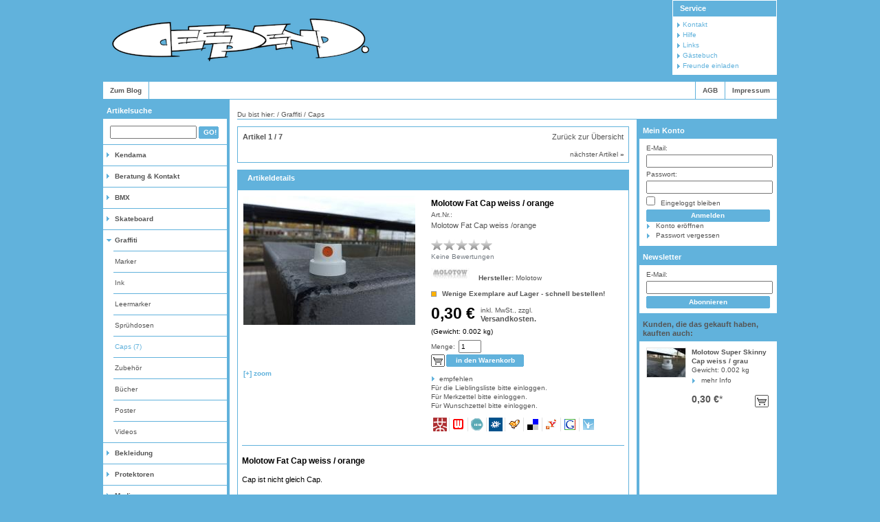

--- FILE ---
content_type: text/html; charset=ISO-8859-15
request_url: http://www.deependbmx.de/shop/Graffiti/Caps/Molotow-Fat-Cap-weiss-orange.html
body_size: 7315
content:
<!DOCTYPE HTML PUBLIC "-//W3C//DTD HTML 4.01//EN" "http://www.w3.org/TR/html4/strict.dtd">
<html >
<head>
                <title>Deepend Shop | Molotow Fat Cap weiss / orange | online kaufen</title>
    <meta http-equiv="Content-Type" content="text/html; charset=ISO-8859-15">
        <meta name="description" content="Molotow Fat Cap weiss / orange - Cap ist nicht gleich Cap. Hier das Molotow Fat Cap in weiss / orange. Standard Cap für MOLOTOW&#8482 XXL Classic Das Molotow Fat Cap ist für Tags gut geeignet Super ge">    <meta name="keywords" content="molotow, fat, cap, weiss, /, orange, graffiti, caps, Molotow Fat Cap">        <link rel="canonical" href="http://www.deependbmx.de/shop/Graffiti/Caps/Molotow-Fat-Cap-weiss-orange.html">    <link rel="shortcut icon" href="http://www.deependbmx.de/shop/favicon.ico">
    <link rel="stylesheet" type="text/css" href="http://www.deependbmx.de/shop/out/deepend_theme/src/oxid.css">
    <!--[if IE 8]><link rel="stylesheet" type="text/css" href="http://www.deependbmx.de/shop/out/deepend_theme/src/oxid_ie8.css"><![endif]-->
    <!--[if IE 7]><link rel="stylesheet" type="text/css" href="http://www.deependbmx.de/shop/out/deepend_theme/src/oxid_ie7.css"><![endif]-->
    <!--[if IE 6]><link rel="stylesheet" type="text/css" href="http://www.deependbmx.de/shop/out/deepend_theme/src/oxid_ie6.css"><![endif]-->

    </head>
  <!-- OXID eShop Community Edition, Version 4, Shopping Cart System (c) OXID eSales AG 2003 - 2025 - http://www.oxid-esales.com -->
<body>

<div id="page">

    <div id="header">
        <div class="bar oxid">
            <a class="logo" href="http://www.deependbmx.de/shop/">
                <img src="http://www.deependbmx.de/shop/out/deepend_theme/img/logo.png" alt="Deepend Shop">
            </a>

                        
            <dl class="box service">
                <dt id="tm.service.dd">Service</dt>
                <dd>
                    <ul><li><a id="test_link_service_contact" href="http://www.deependbmx.de/shop/kontakt/" rel="nofollow">Kontakt</a></li><li><a id="test_link_service_help" href="http://www.deependbmx.de/shop/Hilfe-Main/" rel="nofollow">Hilfe</a></li><li><a id="test_link_service_links" href="http://www.deependbmx.de/shop/links/">Links</a></li><li><a id="test_link_service_guestbook" href="http://www.deependbmx.de/shop/gaestebuch/" rel="nofollow">Gästebuch</a></li><li><a id="test_link_service_invite" href="http://www.deependbmx.de/shop/Laden-Sie-Ihre-Freunde/" rel="nofollow">Freunde einladen</a></li></ul>
                </dd>
            </dl>

            <div class="clear"></div>
        </div>

        <div class="bar links single">
            <div class="fixed">
                                            </div>
            <div class="left">
                                    	<!-- KEIN Home-Button anzeigen!
			<a id="test_HeaderHome" href="http://www.deependbmx.de/shop/">Home</a>
			-->
                			<!-- Hier habe ich den Link "Zum Deepend Blog" in die Menueleiste eingefuegt" -->
			<a href="http://www.deependbmx.de/" title="Link zum Deepend Weblog">Zum Blog</a>

                                                                </div>

            <div class="right">
                                <a id="test_HeaderTerms" href="http://www.deependbmx.de/shop/AGB/" rel="nofollow">AGB</a>
                                                <a id="test_HeaderImpressum" href="http://www.deependbmx.de/shop/Impressum/">Impressum</a>
                                                                              </div>
            <div class="clear"></div>
        </div>

        
        <div class="clear"></div>
    </div>

    <div id="content">
        <div id="left">    <strong class="h2 search">Artikelsuche</strong>
    <form action="http://www.deependbmx.de/shop/index.php?" method="get" class="search" id="f.search">
        <p>
            <input type="hidden" name="stoken" value="6FB7A625"><input type="hidden" name="force_sid" value="">
<input type="hidden" name="lang" value="1">
            <input type="hidden" name="cl" value="search">
            <input type="text" name="searchparam" value="" size="21" id="f.search.param" class="txt">

            
            
            
            <span class="btn"><input id="test_searchGo" type="submit" class="btn" value="GO!"></span>
        </p>
    </form>
      <ul class="tree"><li><a id="test_BoxLeft_Cat_kpk12c4f1f11e8e6af3322e0feccbd3f_1" href="http://www.deependbmx.de/shop/Kendama/" class="root last ">Kendama </a></li><li><a id="test_BoxLeft_Cms_7o1a78d5a2628de452e7e40056c76e22_1" href="http://www.deependbmx.de/shop/Beratung-Kontakt/" class="root">Beratung &amp; Kontakt</a></li><li><a id="test_BoxLeft_Cat_7o1a78d5a2628de452e7e40056c76e22_2" href="http://www.deependbmx.de/shop/BMX/" class="root last ">BMX </a></li><li><a id="test_BoxLeft_Cat_7o182edd2c7c7fe83c58db4062ef9e35_3" href="http://www.deependbmx.de/shop/Skateboard/" class="root last ">Skateboard </a></li><li><a id="test_BoxLeft_Cat_7o1b2e5ed44be0279ea5b1b4ea0022d8_4" href="http://www.deependbmx.de/shop/Graffiti/" class="root exp has ">Graffiti </a><ul ><li><a id="test_BoxLeft_Cat_7o1b2e5ed44be0279ea5b1b4ea0022d8_sub1" href="http://www.deependbmx.de/shop/Graffiti/Marker/" class="last ">Marker </a></li><li><a id="test_BoxLeft_Cat_7o1b2e5ed44be0279ea5b1b4ea0022d8_sub2" href="http://www.deependbmx.de/shop/Graffiti/Ink/" class="last ">Ink </a></li><li><a id="test_BoxLeft_Cat_7o1b2e5ed44be0279ea5b1b4ea0022d8_sub3" href="http://www.deependbmx.de/shop/Graffiti/Leermarker/" class="last ">Leermarker </a></li><li><a id="test_BoxLeft_Cat_7o1b2e5ed44be0279ea5b1b4ea0022d8_sub4" href="http://www.deependbmx.de/shop/Graffiti/Spruehdosen/" class="last ">Sprühdosen </a></li><li><a id="test_BoxLeft_Cat_7o1b2e5ed44be0279ea5b1b4ea0022d8_sub5" href="http://www.deependbmx.de/shop/Graffiti/Caps/" class="last act ">Caps  (7)</a></li><li><a id="test_BoxLeft_Cat_7o1b2e5ed44be0279ea5b1b4ea0022d8_sub6" href="http://www.deependbmx.de/shop/Graffiti/Zubehoer/" class="last ">Zubehör </a></li><li><a id="test_BoxLeft_Cat_7o1b2e5ed44be0279ea5b1b4ea0022d8_sub7" href="http://www.deependbmx.de/shop/Graffiti/Buecher/" class="last ">Bücher </a></li><li><a id="test_BoxLeft_Cat_7o1b2e5ed44be0279ea5b1b4ea0022d8_sub8" href="http://www.deependbmx.de/shop/Graffiti/Poster/" class="last ">Poster </a></li><li><a id="test_BoxLeft_Cat_7o1b2e5ed44be0279ea5b1b4ea0022d8_sub9" href="http://www.deependbmx.de/shop/Graffiti/Videos/" class="last ">Videos </a></li></ul>
</li><li><a id="test_BoxLeft_Cat_7o13ee0cadcaa21ac2d4af99d80dcfb3_10" href="http://www.deependbmx.de/shop/Bekleidung/" class="root last ">Bekleidung </a></li><li><a id="test_BoxLeft_Cat_u2r90c9386c0a23e18861ac43d139d25_11" href="http://www.deependbmx.de/shop/Protektoren/" class="root last ">Protektoren </a></li><li><a id="test_BoxLeft_Cat_7o1368c2fb29208af9d83c2d7a45a19c_12" href="http://www.deependbmx.de/shop/Medien/" class="root last ">Medien </a></li></ul>
  



<strong class="h2" id="test_LeftSideInfoHeader">Informationen</strong>
<ul class="info"><li><a id="test_infoProtection" href="http://www.deependbmx.de/shop/Datenschutz/" rel="nofollow">Datenschutz</a></li><li><a id="test_infoShipping" href="http://www.deependbmx.de/shop/Versand-Versandkosten/" rel="nofollow">Versand &amp; Versandkosten</a></li><li><a id="test_infoRights" href="http://www.deependbmx.de/shop/Widerrufsrecht/" rel="nofollow">Widerrufsrecht</a></li><li><a id="test_infoHowToOrder" href="http://www.deependbmx.de/shop/Bestellen-bezahlen/" rel="nofollow">Bestellen &amp; bezahlen</a></li><li><a id="test_infoNewsletter" href="http://www.deependbmx.de/shop/newsletter/" rel="nofollow">Newsletter</a></li></ul>

</div>
        <div id="path">Du bist hier: / <a href="http://www.deependbmx.de/shop/Graffiti/">Graffiti</a> / <a href="http://www.deependbmx.de/shop/Graffiti/Caps/">Caps</a></div>
        <div id="right">
<div class="forms">
            
    

        <strong class="h2"><a id="test_RightSideAccountHeader" rel="nofollow" href="http://www.deependbmx.de/shop/mein-konto/">Mein Konto</a></strong>
    <div class="box">
          <form name="rlogin" action="http://www.deependbmx.de/shop/index.php?" method="post">
    <div class="form">
        <input type="hidden" name="stoken" value="6FB7A625"><input type="hidden" name="force_sid" value="">
<input type="hidden" name="lang" value="1">
        <input type="hidden" name="cnid" value="8d50ad65b6771cecf029c08bd1e44a0c">
<input type="hidden" name="listtype" value="list">

        <input type="hidden" name="fnc" value="login_noredirect">
        <input type="hidden" name="cl" value="details">
        <input type="hidden" name="pgNr" value="-1">
        <input type="hidden" name="tpl" value="">
        <input type="hidden" name="CustomError" value='dyn_cmp_login_right'>
                            <input type="hidden" name="anid" value="9me03550a354a8998053e1d1a9c938a2">
        
        <label for="test_RightLogin_Email">E-Mail:</label>
        <input id="test_RightLogin_Email" type="text" name="lgn_usr" value="" class="txt">

        <label for="test_RightLogin_Pwd">Passwort:</label>
        <input id="test_RightLogin_Pwd" type="password" name="lgn_pwd" value="" class="txt">

        <label for="test_RightLogin_KeepLogggedIn">
            <input id="test_RightLogin_KeepLogggedIn" type="checkbox" name="lgn_cook" value="1" class="chk">
            Eingeloggt bleiben
        </label>

        <span class="btn"><input id="test_RightLogin_Login" type="submit" name="send" value="Anmelden" class="btn"></span>
        <a id="test_RightLogin_Register" class="link" href="http://www.deependbmx.de/shop/konto-eroeffnen/?&amp;cnid=8d50ad65b6771cecf029c08bd1e44a0c&amp;listtype=list" rel="nofollow">Konto eröffnen</a>
        <a id="test_RightLogin_LostPwd" class="link" href="http://www.deependbmx.de/shop/passwort-vergessen/?&amp;cnid=8d50ad65b6771cecf029c08bd1e44a0c&amp;listtype=list" rel="nofollow">Passwort vergessen</a>
    </div>
  </form>

        


    </div>
    
    
                
    
            <strong class="h2"><a id="test_RightSideNewsLetterHeader" rel="nofollow" href="http://www.deependbmx.de/shop/newsletter/">Newsletter</a></strong>
        <div class="box"><form action="http://www.deependbmx.de/shop/index.php?" method="post">
  <div class="form">
      <input type="hidden" name="stoken" value="6FB7A625"><input type="hidden" name="force_sid" value="">
<input type="hidden" name="lang" value="1">
      <input type="hidden" name="fnc" value="fill">
      <input type="hidden" name="cl" value="newsletter">
                          <input type="hidden" name="anid" value="9me03550a354a8998053e1d1a9c938a2">
      
      <label for="test_RightNewsLetterUsername">E-Mail:</label>
      <input id="test_RightNewsLetterUsername" type="text" name="editval[oxuser__oxusername]" value="" class="txt">

      <span class="btn"><input id="test_RightNewsLetterSubmit" type="submit" name="send" value="Abonnieren" class="btn"></span>
   </div>
</form></div>
    
</div>



    
    




    <strong class="h2" id="test_RightSideCustWhoHeader">Kunden, die das gekauft haben, kauften auch:</strong>
    <div class="box">
        <div>    <div class="listitem rightlist lastinlist">
            <a id="test_customerwho_pic_9me75a9b67a4415fd6f548281b39922d" href="http://www.deependbmx.de/shop/Graffiti/Caps/Molotow-Super-Skinny-Cap-weiss-grau.html" class="picture">
          <img src="http://www.deependbmx.de/shop/out/pictures/icon/molotow-weiss-grau-super-skinny-cap_ico.jpg" alt="Molotow Super Skinny Cap weiss / grau ">
      </a>
      <b><a id="test_customerwho_Title_9me75a9b67a4415fd6f548281b39922d" href="http://www.deependbmx.de/shop/Graffiti/Caps/Molotow-Super-Skinny-Cap-weiss-grau.html" class="arttitle">Molotow Super Skinny Cap weiss / grau </a></b>
                  <tt id="test_customerwho_No_9me75a9b67a4415fd6f548281b39922d">Gewicht: 0.002 kg</tt>
      
      <div class="actions">
          <a id="test_customerwho_details_9me75a9b67a4415fd6f548281b39922d" href="http://www.deependbmx.de/shop/Graffiti/Caps/Molotow-Super-Skinny-Cap-weiss-grau.html" class="link">mehr Info</a>
                </div>

      
          <div class="price">
                              <span id="test_customerwho_Price_9me75a9b67a4415fd6f548281b39922d">0,30 &euro;</span><a href="#delivery_link" rel="nofollow">*</a>
              
                              <div class="tocart">
                    <form action="http://www.deependbmx.de/shop/index.php?" method="post">
                      <div>
                          <input type="hidden" name="stoken" value="6FB7A625"><input type="hidden" name="force_sid" value="">
<input type="hidden" name="lang" value="1">
                          <input type="hidden" name="cnid" value="8d50ad65b6771cecf029c08bd1e44a0c">
<input type="hidden" name="listtype" value="list">

                          <input type="hidden" name="cl" value="details">
                          <input type="hidden" name="fnc" value="tobasket">
                          <input type="hidden" name="aid" value="9me75a9b67a4415fd6f548281b39922d">
                                                      <input type="hidden" name="anid" value="9me03550a354a8998053e1d1a9c938a2">
                                                    <input type="hidden" name="am" value="1">
                                                    <span class="btn"><input id="test_customerwho_toBasket_9me75a9b67a4415fd6f548281b39922d" type="submit" class="btn" onclick="oxid.popup.load();" value=""></span>
                                                </div>
                    </form>
                </div>
                       </div>

         </div>
  </div>
    </div>

        </div>
        <div id="body">
        
        
<!-- article locator -->
      
  <div class="locator">
            <div class="lochead">
           <strong class="h4" id="test_prodXofY_Top">Artikel 1 / 7</strong>
           <div class="right"><a id="test_BackOverviewTop" href="http://www.deependbmx.de/shop/Graffiti/Caps/">Zurück zur Übersicht</a></div>
       </div>
          <div class="locbody">
        <span id="selID_ArticleNavTop">
                                                                <a id="test_link_nextArticleTop" href="http://www.deependbmx.de/shop/Graffiti/Caps/Molotow-Fat-Cap-weiss-pink.html">nächster Artikel  <span class="arrow">&raquo;</span></a>
                    </span>             
     </div>
  </div>


<!-- ox_mod01 details -->

<div class="hreview-aggregate">
<div class="product item hproduct details head big">

    <strong id="test_detailsHeader" class="h4 big">Artikeldetails</strong>

    <h1 id="test_product_name" class="fn">Molotow Fat Cap weiss / orange </h1>
    <tt id="test_product_artnum" class="identifier">
        <span class="type" title="sku">Art.Nr.:</span>
        <span class="value"></span>
    </tt>

    <div class="picture">
      <img src="http://www.deependbmx.de/shop/out/pictures/1/molotow-weiss-orange-silent-fat-cap.jpg" id="product_img" class="photo" alt="Molotow Fat Cap weiss / orange ">
    </div>

    <div class="exturls">
                                    <a id="test_zoom" rel="nofollow" href="http://www.deependbmx.de/shop/index.php?cl=moredetails&amp;cnid=8d50ad65b6771cecf029c08bd1e44a0c&amp;anid=9me03550a354a8998053e1d1a9c938a2" onmouseover="" onclick="oxid.popup.zoom();oxid.image('zoom_img','http://www.deependbmx.de/shop/out/pictures/z1/molotow-weiss-orange-silent-fat-cap_z1.jpg');return false;"><b>[+] zoom</b></a>
    
    
    
    </div>


            <div id="test_product_shortdesc" class="desc description">Molotow Fat Cap weiss /orange</div>
    
                  
    <br>

    <ul id="star_rate_top" class="rating">
      <li class="current_rate" style="width: 0%;"><a title="Für Bewertung bitte einloggen!"><b class="average">0</b></a></li>
            <li class="s1"><a rel="nofollow" href="http://www.deependbmx.de/shop/mein-konto/?anid=9me03550a354a8998053e1d1a9c938a2&amp;sourcecl=details&amp;cnid=8d50ad65b6771cecf029c08bd1e44a0c&amp;listtype=list" title="Für Bewertung bitte einloggen!"><b>1</b></a></li>
            <li class="s2"><a rel="nofollow" href="http://www.deependbmx.de/shop/mein-konto/?anid=9me03550a354a8998053e1d1a9c938a2&amp;sourcecl=details&amp;cnid=8d50ad65b6771cecf029c08bd1e44a0c&amp;listtype=list" title="Für Bewertung bitte einloggen!"><b>2</b></a></li>
            <li class="s3"><a rel="nofollow" href="http://www.deependbmx.de/shop/mein-konto/?anid=9me03550a354a8998053e1d1a9c938a2&amp;sourcecl=details&amp;cnid=8d50ad65b6771cecf029c08bd1e44a0c&amp;listtype=list" title="Für Bewertung bitte einloggen!"><b>3</b></a></li>
            <li class="s4"><a rel="nofollow" href="http://www.deependbmx.de/shop/mein-konto/?anid=9me03550a354a8998053e1d1a9c938a2&amp;sourcecl=details&amp;cnid=8d50ad65b6771cecf029c08bd1e44a0c&amp;listtype=list" title="Für Bewertung bitte einloggen!"><b>4</b></a></li>
            <li class="s5"><a rel="nofollow" href="http://www.deependbmx.de/shop/mein-konto/?anid=9me03550a354a8998053e1d1a9c938a2&amp;sourcecl=details&amp;cnid=8d50ad65b6771cecf029c08bd1e44a0c&amp;listtype=list" title="Für Bewertung bitte einloggen!"><b>5</b></a></li>
          </ul>

          <a id="star_rating_text" rel="nofollow" href="#review" onclick="oxid.review.show();" class="fs10 link2">Keine Bewertungen</a>
    
    <div class="cats">
                                        <img src="http://www.deependbmx.de/shop/out/pictures/icon/images(45)_ico.jpeg" alt="Molotow">
                    <b>Hersteller:</b>
                        <span class="brand">Molotow</span>
                    <br>
                            </div>

    <div class="status">

      
      <div class="flag orange"></div>
      <b>Wenige Exemplare auf Lager - schnell bestellen!</b>

      
    </div>


    <form action="http://www.deependbmx.de/shop/index.php?" method="post">

    <div>
    <input type="hidden" name="stoken" value="6FB7A625"><input type="hidden" name="force_sid" value="">
<input type="hidden" name="lang" value="1">
    <input type="hidden" name="cnid" value="8d50ad65b6771cecf029c08bd1e44a0c">
<input type="hidden" name="listtype" value="list">

    <input type="hidden" name="cl" value="details">
    <input type="hidden" name="fnc" value="tobasket">
    <input type="hidden" name="aid" value="9me03550a354a8998053e1d1a9c938a2">
    <input type="hidden" name="anid" value="9me03550a354a8998053e1d1a9c938a2">
    </div>

    
            <div class="cost">
                                        <big class="price pricerange" id="test_product_price">0,30 &euro;</big>
                                    <sup class="dinfo">inkl. MwSt., zzgl. <a href="http://www.deependbmx.de/shop/Versand-Versandkosten/" rel="nofollow">Versandkosten.</a></sup>
                    </div>
    
                
        <div id="test_product_weight" class="pperunit">
        (Gewicht: 0.002 kg)
    </div>
    
    

             
      
                        <div class="amount">
                <label>Menge:</label><input id="test_AmountToBasket" type="text" name="am" value="1" size="3">
            </div>
            <div class="tocart"><input id="test_toBasket" type="submit" value="in den Warenkorb" onclick="oxid.popup.load();"></div>
                                        </form>

    <div class="actions">
        
        <a id="test_suggest" rel="nofollow" href="http://www.deependbmx.de/shop/empfehlen/?anid=9me03550a354a8998053e1d1a9c938a2&amp;cnid=8d50ad65b6771cecf029c08bd1e44a0c&amp;listtype=list">empfehlen</a>

                                    <a id="test_LoginToRecommlist" class="reqlogin" rel="nofollow" href="http://www.deependbmx.de/shop/mein-konto/?anid=9me03550a354a8998053e1d1a9c938a2&amp;sourcecl=details&amp;cnid=8d50ad65b6771cecf029c08bd1e44a0c&amp;listtype=list">Für die Lieblingsliste bitte einloggen.</a>
                    
                    <a id="test_LoginToNotice" class="reqlogin" href="http://www.deependbmx.de/shop/mein-konto/?anid=9me03550a354a8998053e1d1a9c938a2&amp;sourcecl=details&amp;cnid=8d50ad65b6771cecf029c08bd1e44a0c&amp;listtype=list" rel="nofollow">Für Merkzettel bitte einloggen.</a>
        
                                    <a id="test_LoginToWish" class="reqlogin" href="http://www.deependbmx.de/shop/mein-konto/?anid=9me03550a354a8998053e1d1a9c938a2&amp;sourcecl=details&amp;cnid=8d50ad65b6771cecf029c08bd1e44a0c&amp;listtype=list" rel="nofollow">Für Wunschzettel bitte einloggen.</a>
                        </div>

    <div class="socialbookmarks">
        
    <!-- Mister Wong -->
        <a id="sbookmarks.misterWong" href="http://www.mister-wong.com/index.php?action=addurl&amp;bm_url=http%3A%2F%2Fwww.deependbmx.de%2Fshop%2FGraffiti%2FCaps%2FMolotow-Fat-Cap-weiss-orange.html&amp;bm_description=Molotow%20Fat%20Cap%20weiss%20%2F%20orangeonline%20kaufen" class="sbookmarks" title="Eintragen bei Mister Wong" rel="nofollow">
        <img alt="Eintragen bei Mister Wong" src="http://www.deependbmx.de/shop/out/deepend_theme/img/bookmarks/mister_wong.gif"/>
    </a>
    

    <!-- Web News -->
        <a id="sbookmarks.webnews" href="http://www.webnews.de/einstellen?url=http%3A%2F%2Fwww.deependbmx.de%2Fshop%2FGraffiti%2FCaps%2FMolotow-Fat-Cap-weiss-orange.html&amp;title=Molotow%20Fat%20Cap%20weiss%20%2F%20orangeonline%20kaufen" class="sbookmarks" title="Diesen Beitrag bei Webnews verlinken" rel="nofollow">
        <img alt="Diesen Beitrag bei Webnews verlinken" src="http://www.deependbmx.de/shop/out/deepend_theme/img/bookmarks/webnews.gif"/>
    </a>
    

    <!-- Icio -->
        <a id="sbookmarks.icio" href="http://www.icio.de/add.php?url=http%3A%2F%2Fwww.deependbmx.de%2Fshop%2FGraffiti%2FCaps%2FMolotow-Fat-Cap-weiss-orange.html&amp;title=Molotow%20Fat%20Cap%20weiss%20%2F%20orangeonline%20kaufen" class="sbookmarks" title="Eintragen bei Icio" rel="nofollow">
        <img alt="Eintragen bei Icio" src="http://www.deependbmx.de/shop/out/deepend_theme/img/bookmarks/icio.gif"/>
    </a>
    

    <!-- Folkd -->
        <a id="sbookmarks.folkd" href="http://www.folkd.com/page/submit.html?step2_sent=1&amp;url=http%3A%2F%2Fwww.deependbmx.de%2Fshop%2FGraffiti%2FCaps%2FMolotow-Fat-Cap-weiss-orange.html&amp;check=page&amp;add_title=Molotow%20Fat%20Cap%20weiss%20%2F%20orangeonline%20kaufen&amp;add_description=&amp;add_tags_show=&amp;add_tags=&amp;add_state=public" class="sbookmarks" title="Eintragen bei Folkd" rel="nofollow">
        <img alt="Eintragen bei Folkd" src="http://www.deependbmx.de/shop/out/deepend_theme/img/bookmarks/folkd.gif"/>
    </a>
    

    <!-- Yigg -->
        <a id="sbookmarks.yigg" href="http://yigg.de/neu?exturl=http%3A%2F%2Fwww.deependbmx.de%2Fshop%2FGraffiti%2FCaps%2FMolotow-Fat-Cap-weiss-orange.html" class="sbookmarks" title="Eintragen bei Yigg" rel="nofollow">
        <img alt="Eintragen bei Yigg" src="http://www.deependbmx.de/shop/out/deepend_theme/img/bookmarks/yigg_trans.gif"/>
    </a>
    

    <!-- Del.ico.us -->
        <a id="sbookmarks.delicious" href="http://del.icio.us/post?url=http%3A%2F%2Fwww.deependbmx.de%2Fshop%2FGraffiti%2FCaps%2FMolotow-Fat-Cap-weiss-orange.html" class="sbookmarks" title="Eintragen bei Del.ico.us" rel="nofollow">
        <img alt="Eintragen bei Del.ico.us" src="http://www.deependbmx.de/shop/out/deepend_theme/img/bookmarks/delicious.gif"/>
    </a>
    

    <!-- Yahoo -->
        <a id="sbookmarks.yahoo" href="http://myweb2.search.yahoo.com/myresults/bookmarklet?u=http%3A%2F%2Fwww.deependbmx.de%2Fshop%2FGraffiti%2FCaps%2FMolotow-Fat-Cap-weiss-orange.html&amp;t=Molotow%20Fat%20Cap%20weiss%20%2F%20orangeonline%20kaufen" class="sbookmarks" title="Eintragen bei Yahoo" rel="nofollow">
        <img alt="Eintragen bei Yahoo" src="http://www.deependbmx.de/shop/out/deepend_theme/img/bookmarks/yahoo.gif"/>
    </a>
    

    <!-- Google -->
        <a id="sbookmarks.google" href="http://www.google.com/bookmarks/mark?op=edit&amp;bkmk=http%3A%2F%2Fwww.deependbmx.de%2Fshop%2FGraffiti%2FCaps%2FMolotow-Fat-Cap-weiss-orange.html&amp;title=Molotow%20Fat%20Cap%20weiss%20%2F%20orangeonline%20kaufen" class="sbookmarks" title="Eintragen bei Google" rel="nofollow">
        <img alt="Eintragen bei Google" src="http://www.deependbmx.de/shop/out/deepend_theme/img/bookmarks/google.gif"/>
    </a>
    

    <!-- Yieeha -->
        <a id="sbookmarks.yieeha" href="http://www.yieeha.de/product/create?source=light_button&amp;pname=Molotow%20Fat%20Cap%20weiss%20%2F%20orangeonline%20kaufen&amp;purl=http%3A%2F%2Fwww.deependbmx.de%2Fshop%2FGraffiti%2FCaps%2FMolotow-Fat-Cap-weiss-orange.html" class="sbookmarks noborder" title="Auf yieeha wünschen" rel="nofollow">
        <img alt="Auf yieeha wünschen" src="http://www.deependbmx.de/shop/out/deepend_theme/img/bookmarks/yieeha.gif"/>
    </a>
    

</div>
                        

</div>
</div>

<div class="product moredetails">
  
    <div class="longdesc">
        <strong class="h3" id="test_productFullTitle">Molotow Fat Cap weiss / orange</strong>
                 <div id="test_product_longdesc"><p>Cap ist nicht gleich Cap.</p>
<p></p>
<p>Hier das Molotow Fat Cap in weiss / orange.</p>
<p></p>
<p>Standard Cap für MOLOTOW&#8482; XXL Classic</p>
<p></p>
<p>Das Molotow Fat Cap ist für Tags gut geeignet !</p>
<p></p>
<p>Super geeignet zum Füllen !</p>
<p></p>
<p>Sehr leise in der Handhabung!</p>
<p></p>
<p>Silent Fat Cap !</p>
<p></p>
<p>Strichbreite : 5,0 cm</p></div>
        
        <div class="question">
            <script type="text/javascript">eval(decodeURIComponent('%64%6f%63%75%6d%65%6e%74%2e%77%72%69%74%65%28%27%3c%61%20%68%72%65%66%3d%22%6d%61%69%6c%74%6f%3a%77%65%62%73%68%6f%70%40%64%65%65%70%65%6e%64%62%6d%78%2e%64%65%3f%73%75%62%6a%65%63%74%3d%46%72%61%67%65%6e%25%32%30%7a%75%25%32%30%41%72%74%69%6b%65%6c%25%32%30%22%20%69%64%3d%22%74%65%73%74%5f%51%75%65%73%74%69%6f%6e%4d%61%69%6c%22%3e%5b%3f%5d%20%44%75%20%68%61%73%74%20%46%72%61%67%65%6e%20%7a%75%20%64%69%65%73%65%6d%20%41%72%74%69%6b%65%6c%3f%3c%2f%61%3e%27%29%3b'))</script>
        </div>
    </div>

</div>



        
        
        

    <strong class="boxhead" id="tags">Stichworte</strong>
    <div class="box tags">
        
        <p class="tags" id="tags.cloud">
                                <a class="tagitem_100" href="http://www.deependbmx.de/shop/tag/molotow-fat-cap-weis/orange/">molotow fat cap weis  / orange</a>
                      <a class="tagitem_100" href="http://www.deependbmx.de/shop/tag/17-1-oxid-3/">17 1&#039;</a>
                      <a class="tagitem_400" href="http://www.deependbmx.de/shop/tag/17-1/">17 1</a>
                  </p>

        
            </div>



<strong id="test_reviewHeader" class="boxhead">Einen Kommentar schreiben</strong>
<div id="review" class="box info">
      <a id="test_Reviews_login" rel="nofollow" href="http://www.deependbmx.de/shop/mein-konto/?anid=9me03550a354a8998053e1d1a9c938a2&amp;sourcecl=details&amp;cnid=8d50ad65b6771cecf029c08bd1e44a0c&amp;listtype=list" class="fs10"><b>Du mußt <span class="important">angemeldet</span> sein, um einen Kommentar schreiben zu können.</b></a>
  
      <div class="dot_sep mid"></div>
    Es liegen keine Kommentare zu diesem Artikel vor.
  </div>


<div  class="product hproduct head thin ">
                
            <strong id="test_smallHeader" class="h4 thin">
                        Aktueller Artikel
                                </strong>
    
    <a id="test_pic_current" href="http://www.deependbmx.de/shop/Graffiti/Caps/Molotow-Fat-Cap-weiss-orange.html" class="picture url" rel="product">
      <img class="photo" src="http://www.deependbmx.de/shop/out/pictures/0/molotow-weiss-orange-silent-fat-cap_th.jpg" alt="Molotow Fat Cap weiss / orange ">
    </a>

    <strong class="h3">
        <a id="test_title_current" class="fn" href="http://www.deependbmx.de/shop/Graffiti/Caps/Molotow-Fat-Cap-weiss-orange.html" rel="product">Molotow Fat Cap weiss / orange </a>
        <br>
        <tt class="identifier" id="test_no_current">
                        <span class="type" title="weight">Gewicht:</span>
            <span class="value">0.002 kg</span>
                    </tt>

                <span class="flag orange">&nbsp;</span>
            </strong>

                      <div id="test_shortDesc_current" class="desc description">Molotow Fat Cap weiss /orange</div>
          
    <div  class="actions">
        <a id="test_details_current" href="http://www.deependbmx.de/shop/Graffiti/Caps/Molotow-Fat-Cap-weiss-orange.html">mehr Info</a>
            </div>

    <form name="tobasket.current" action="http://www.deependbmx.de/shop/index.php?" method="post">

    
    
    <div class="variants">
    <input type="hidden" name="stoken" value="6FB7A625"><input type="hidden" name="force_sid" value="">
<input type="hidden" name="lang" value="1">
    <input type="hidden" name="cnid" value="8d50ad65b6771cecf029c08bd1e44a0c">
<input type="hidden" name="listtype" value="list">


    <input type="hidden" name="cl" value="details">

              <input type="hidden" name="fnc" value="tobasket">
    
    <input type="hidden" name="aid" value="9me03550a354a8998053e1d1a9c938a2">
            <input type="hidden" name="anid" value="9me03550a354a8998053e1d1a9c938a2">
    
        <input type="hidden" name="pgNr" value="-1">

    
    
    </div>

                 <div id="test_price_current" class="cost">
                                      <big class="price">0,30 &euro;</big><sup class="dinfo"><a href="#delivery_link" rel="nofollow">*</a></sup>
                    </div>
         
            
                <div class="amount">
            <label>Menge:</label><input id="test_am_current" type="text" name="am" value="1" size="3">
        </div>
                <div class="tocart"><input id="test_toBasket_current" type="submit" value="in den Warenkorb" onclick="oxid.popup.load();"></div>
            
    
    </form>

    
    
</div>




<!-- article locator -->
      
  <div class="locator">
            <div class="lochead">
           <strong class="h4" id="test_prodXofY_Bottom">Artikel 1 / 7</strong>
           <div class="right"><a id="test_BackOverviewBottom" href="http://www.deependbmx.de/shop/Graffiti/Caps/">Zurück zur Übersicht</a></div>
       </div>
          <div class="locbody">
        <span id="selID_ArticleNavBottom">
                                                                <a id="test_link_nextArticleBottom" href="http://www.deependbmx.de/shop/Graffiti/Caps/Molotow-Fat-Cap-weiss-pink.html">nächster Artikel  <span class="arrow">&raquo;</span></a>
                    </span>             
     </div>
  </div>



        <div class="clear"></div>
        </div>

        <div id="footer">
        <div class="bar copy">
            <div class="left" id="delivery_link">
                                <a href="http://www.deependbmx.de/shop/Versand-Versandkosten/" rel="nofollow">* Alle Preise inkl. MwSt., zzgl. Versandkosten.</a>
                            </div>
            <div class="right">
                &copy; <a href="http://www.oxid-esales.com/de/startseite" title="Shop Software von OXID eSales">Shop Software von OXID eSales</a>
            </div>
            <div class="clear"></div>
        </div>
        <div class="bar shop">
            <a id="test_link_footer_home" href="http://www.deependbmx.de/shop/">Home</a> |
            <a id="test_link_footer_contact" href="http://www.deependbmx.de/shop/kontakt/">Kontakt</a> |
            <a id="test_link_footer_help" href="http://www.deependbmx.de/shop/Hilfe-Main/">Hilfe</a> |
            <a id="test_link_footer_guestbook" href="http://www.deependbmx.de/shop/gaestebuch/">Gästebuch</a> |
            <a id="test_link_footer_links" href="http://www.deependbmx.de/shop/links/">Links</a> |
                        <a id="test_link_footer_impressum" href="http://www.deependbmx.de/shop/Impressum/">Impressum</a> |
                                    <a id="test_link_footer_terms" href="http://www.deependbmx.de/shop/AGB/" rel="nofollow">AGB</a> |
                        <br>
                        <a id="test_link_footer_basket" href="http://www.deependbmx.de/shop/warenkorb/" rel="nofollow">Warenkorb</a> |
                        <a id="test_link_footer_account" href="http://www.deependbmx.de/shop/mein-konto/" rel="nofollow">Mein Konto</a> |
            <a id="test_link_footer_noticelist" href="http://www.deependbmx.de/shop/mein-merkzettel/" rel="nofollow"> Mein Merkzettel</a>
                          | <a id="test_link_footer_wishlist" href="http://www.deependbmx.de/shop/mein-wunschzettel/" rel="nofollow"> Mein Wunschzettel</a>
              | <a href="http://www.deependbmx.de/shop/wunschzettel/" rel="nofollow">Öffentliche Wunschzettel</a>
                    </div>
        <div class="bar icons">
                    </div>

        <div class="shopicons">
            <!--<div class="left"><img src="http://www.deependbmx.de/shop/out/deepend_theme/img/cc.jpg" alt=""></div>
            <div class="right"><a href="http://www.oxid-esales.com/de/startseite" title="Shop Software von OXID eSales"><img src="http://www.deependbmx.de/shop/out/deepend_theme/img/oxid_powered.jpg" alt="Shopsoftware und Shopsysteme von OXID eSales" height="30" width="80"></a></div>-->
        </div>

                <div class="footertext"><div>BMX- Skate- Graffiti- & Streetwear-Shop im Frankfurter Ostend</div>
<div>Online Versand für alles rund um BMX, Skateboard und Graffiti</div></div>
            </div>
</div>
</div>
<div id="mask"></div>

<div id="zoom" class="popup">
    <ul class="tabs">
                <li class="close"><a href="http://www.deependbmx.de/shop/Graffiti/Caps/Molotow-Fat-Cap-weiss-orange.html" class="close" onclick="oxid.popup.hide('zoom');return false;">X</a></li>
    </ul>
    <img src="http://www.deependbmx.de/shop/out/deepend_theme/img/leer.gif" alt="Molotow Fat Cap weiss / orange " id="zoom_img"  onclick="oxid.popup.hide('zoom');">
            
        
    </div>





    
<script type="text/javascript" src="http://www.deependbmx.de/shop/out/deepend_theme/src/oxid.js"></script>
<script type="text/javascript">oxid.blank('sbookmarks.misterWong');oxid.blank('sbookmarks.webnews');oxid.blank('sbookmarks.icio');oxid.blank('sbookmarks.folkd');oxid.blank('sbookmarks.yigg');oxid.blank('sbookmarks.delicious');oxid.blank('sbookmarks.yahoo');oxid.blank('sbookmarks.google');oxid.blank('sbookmarks.yieeha');oxid.popup.addResizer('zoom_img','zoom',4,32);oxid.image('zoom_img','http://www.deependbmx.de/shop/out/pictures/z1/molotow-weiss-orange-silent-fat-cap_z1.jpg');</script>
<!--[if lt IE 7]><script type="text/javascript">oxid.popup.addShim();</script><![endif]-->
<!-- Piwik --> 
<script type="text/javascript">
var pkBaseURL = (("https:" == document.location.protocol) ? "https://www.deependbmx.de/piwik/" : "http://www.deependbmx.de/piwik/");
document.write(unescape("%3Cscript src='" + pkBaseURL + "piwik.js' type='text/javascript'%3E%3C/script%3E"));
</script><script type="text/javascript">
try {
var piwikTracker = Piwik.getTracker(pkBaseURL + "piwik.php", 2);
piwikTracker.trackPageView();
piwikTracker.enableLinkTracking();
} catch( err ) {}
</script><noscript><p><img src="http://www.deependbmx.de/piwik/piwik.php?idsite=2" style="border:0" alt="" /></p></noscript>
<!-- End Piwik Tracking Tag -->
</body>
</html>

--- FILE ---
content_type: text/css
request_url: http://www.deependbmx.de/shop/out/deepend_theme/src/oxid.css
body_size: 10889
content:
/* OXID look&feel generated CSS */

/* Base */
html,body {height: 100%;}

body,table,input,select,textarea,tt {font:10px/130% Verdana,Geneva,Arial,Helvetica,sans-serif;}
body {margin:0;padding:0;background:#61B2DC; }
h1   {font-size: 13px;}
h2   {font-size: 11px;}
h3   {font-size: 10px;}
strong.h2 {font-size: 11px;}
strong.h3 {font-size: 10px;}
img  {border:none;}
ul {padding:0 0 0 2em;}
hr {margin:4px 0;height:1px;text-align:center;color:#cbcbcb;background-color:#cbcbcb;border: 0;}
hr.line{background-color:#EEEFF0;border:none;color:#EEEFF0;height:1px;margin:4px 0}

/* Typography */
a{text-decoration:none;}
a:hover{text-decoration:underline;}

.hl  {color:#F90 !important;}
.note{color:#F90;}
.req {color:#F90;}
.err {color:#F90;}
.done {color:#00B910;}
.link        {background: url(bg/oxid_ce_.gif) no-repeat 0 -385px;padding-left:14px;font-size:10px;text-decoration:none;color:#555555 !important; line-height:1.1em;}
.link2       {padding-left:0;font-size:10px;text-decoration:none;color:#757C83 !important; line-height:1.1em;}
.link:hover, .link2:hover  {text-decoration: underline;}
.def_color_1 {color:#757C83;}
.fs12 {font-size: 12px !important;}
.fs11 {font-size: 11px !important;}
.fs10 {font-size: 10px !important;}
.nobrd {border: none !important;}
.nobold {font-weight: normal !important;}
.ta_right {text-align: right !important;}
div.right, span.right {float:right;}
div.left, span.left  {float:left;}
a.black_link {color: #000 !important;}
a.black_link:hover {color: #f90 !important;}
.clear_left {clear: left;}
.clear_right {clear: right;}
.clear_both {clear: both;}


/* Forms */
form{margin-top:0px;margin-bottom:0px;}
input {color: #000;}

span.btn{background: transparent url(bg/buttons_ce_.gif) right -150px no-repeat;padding: 0 1px 0 0;height:18px;line-height:18px;display:-moz-inline-stack;display:inline-block;margin:0;outline:0;}
span.btn input, span.btn a{border:none;height:18px;line-height:10px;outline:0;position:relative;display:block;padding:2px 7px;margin:0;color:#FFFFFF;font-weight: bold;cursor:pointer;background: transparent url(bg/buttons_ce_.gif) no-repeat left -150px;}
span.btn a{padding:3px 8px 2px; position:relative;}


input.btn.hl {border-color:#f90;color:#f90;}
input.chbox {vertical-align:middle; margin-top: 0px;}
input.chk {margin: 1px 5px 1px 0px !important; padding: 0 !important;}
textarea.fullsize {width: 100%;}
input.openid {background: #fff url(bg/openid-icon-small.gif) no-repeat 0 50%; border:1px solid activeCaption; padding:2px 1px 2px 18px;}

/* Tables .....*/
table {border-collapse: collapse;}
table.min_width {width:auto}
th {text-align: left;padding: 0 5px 0 0;font-weight: normal;}
tr.row_sep td hr{display:none;}
tr.row_sep td div{background: url(bg/sepatator_ce_.gif) no-repeat center center; margin: 0;height: 15px;}
tr.sep td, tr.sep th {background: url(bg/sepatator_ce_.gif) no-repeat center center;}

/* Navigation  - bars */
div.bar {vertical-align: middle;}
div.bar .left  {float:left;}
div.bar .right {float:right;}

/* Navigation  - boxes */
dl.box           {padding:0;margin:0;float:right;position:relative;}
dl.box dt        {padding:5px;font-weight:bold;font-size:11px;text-indent:5px;}
dl.box dd        {margin:0;padding:4px 4px 0;}

/* Navigation  - menues */
ul.menue      {padding:0; margin:0; list-style:none;}
ul.menue li   {margin:0; white-space:nowrap;position: relative;}
ul.menue li a {line-height: 100%;}
ul.menue.horizontal  li {float:left;}
ul.menue.vertical    li {float:none;height: 100%;}

.dropdown { visibility: hidden; display:block; position:absolute; left:0;top:100%;padding:0;margin:0;z-index:1000;}
.open .dropdown { visibility: visible; }

/* Navigation - tree */
ul.tree {padding:0;margin:0;}
ul.tree ul {padding:0;margin:0 0 0 15px;}
ul.tree li {padding:0;margin:0;list-style: none;}
ul.tree li a{line-height: 100%;}

/* Layout     */
div#page      { width:980px;margin:0px auto 0;padding:0;position: relative;background:#61B2DC;}
  div#header  { clear:both; background:#61B2DC;}
  div#content { clear:both; background:url(bg/bd_ce_.gif) repeat-y;}
    div#path  { margin:0 0 0 195px;background:#FFFFFF;padding:15px 0 0 0;border-bottom:1px solid #61B2DC;color:#555555;}
    div#body  { margin:0 210px 50px 190px;padding:10px 0 0 0;}
    div#left  { float:left;  width:180px;background:#FFFFFF;border-right:4px solid #61B2DC;}
    div#right { float:right; width:204px;background:#ffffff;}
  div#footer  { clear:both; background:#61B2DC;}
  div.clear {clear: both;}

/* Blank pages, popups */
div#body.plain {margin: 0; padding: 0; width: auto;}

/* + layout - header */
#header div.bar .fixed {min-width:184px;border-right:1px solid #61B2DC;float:left;}

div.bar.oxid        {background:#61B2DC;}
div.bar.oxid .logo  {padding:18px 0;float:left;}
div.bar.oxid dl.box {min-height: 98px;min-width:150px;margin:0 0 1px 2px; padding-bottom: 5px;}

dl.box           {background:#FFFFFF;border:1px solid #FFFFFF;width:150px;}
dl.box dt        {background:#61B2DC;color:#FFFFFF;}
dl.box dt a      {color:#FFFFFF;padding:0 0 0 10px;background:transparent url(bg/oxid_ce_.gif) 0 -10px no-repeat;display:block;}
dl.box dd        {color:#61B2DC;}
dl.box dd ul     {margin:0;}
dl.box.open dt   {background-color:#61B2DC;color:#ffffff;}
dl.box.open dt a {background-position:0 -35px;color:#ffffff;}
dl.box.open dd.dropdown { top:2em;margin-top:3px;width:150px;padding:0;}
dl.box.open dd.dropdown ul li a  { display:block;padding:0 5px 0 15px; line-height: 20px; text-decoration: none;background:#FFFFFF url(bg/oxid_ce_.gif) 0 -50px no-repeat;color:#555555;}
dl.box.open dd.dropdown ul li a:hover{background-color:#61B2DC;color:#ffffff;background-position:0 -75px;}

dl.box.service dd ul{padding:0}
dl.box.service dd ul li{list-style: none;padding:1px 0;}
dl.box.service dd ul li a{color:#61B2DC;padding-left:10px;background:transparent url(bg/oxid_ce_.gif) 0 -100px no-repeat;text-decoration: none;}
dl.box.service dd ul li a:hover {text-decoration: underline;}

dl.box.account dd {line-height: 150%;}

dl.box.basket{background:#ffffff;border-color:#FFFFFF;}
dl.box.basket dt {background:#61B2DC;}
dl.box.basket.open dt   {background-color:#61B2DC;}
dl.box.basket.open dt a {color:#ffffff;}
dl.box.basket.open dd.dropdown ul li a{background-color:#FFFFFF;color:#555555;}
dl.box.basket.open dd.dropdown ul li a:hover{background-color:#61B2DC;color:#ffffff;}

dl.box.basket dd table {width:100%;}


div.bar.links      {background:#FFFFFF;border-bottom:1px solid #61B2DC;}
div.bar.links a    {line-height: 11px;color:#61B2DC; font-weight: bold; float:left;vertical-align: bottom;padding:7px .5em; border-left:1px solid #61B2DC;}
div.bar.links a.language {margin:4px 3px 4px .8em;padding:0;border:none;}
div.bar.links a.language img{margin:1px;}
div.bar.links a.language.act img{opacity:.7;}
div.bar.links a.currency {padding:0 0 0 .5em ;margin:7px 0 7px .5em;}
div.bar.links a.currency.sep{padding:7px 0 7px 1em;margin:0 0 0 1em;}
div.bar.links a.currency.act{color:#61B2DC;}
div.bar.links .right a { padding: 7px 1em;}
div.bar.links .left a { padding: 7px 1em;border-left:none;border-right:1px solid #61B2DC;}

div.bar.links.single{background:#FFFFFF;}
div.bar.links.single a{color:#555555;}
div.bar.links.single a.act{color:#61B2DC;}

div.bar.categories   { background:#FFFFFF; border-bottom: 1px solid #61B2DC;}
div.bar.categories a { min-width:50px;text-align:center;line-height:1;color:#000000; text-decoration: none; display:block; padding: 10px;font-weight: bold;font-size:11px;}
div.bar.categories li a.more{ background: transparent url(bg/oxid_ce_.gif) no-repeat 5px -125px;text-indent: 10px;}
div.bar.categories li a.exp.more { background-position: 5px -625px;}
div.bar.categories li.open a.more{ background-position: 5px -150px;}
div.bar.categories a.fixed { padding: 10px 0; text-align: center; background-color: #FFFFFF;color:#000000;}
div.bar.categories a.fixed:hover { background-color: #FFFFFF;color:#555555;text-decoration: none; }
div.bar.categories li.open a, div.bar.categories li a.exp{ background-color: #FFFFFF;color:#61B2DC;text-decoration: none; }

div.bar.categories ul.menue.horizontal  li {float:left; border-right : 1px solid #61B2DC;}
div.bar.categories ul.menue.vertical    li {float:none; border-top   : 1px solid #61B2DC;}
div.bar.categories ul.menue.vertical    li a { text-align:left;padding: 7px 10px; background: #FFFFFF;color:#61B2DC;font-weight: normal;}
div.bar.categories ul.menue.vertical    li a:hover { background-color:#61B2DC;color:#FFFFFF;}

/* + layout - footer*/
#footer a{text-decoration: none;}
#footer a:hover{text-decoration: underline;}
#footer .shopicons {padding: 0 150px;}
#footer .footertext {text-align: center; font-size: 10px; padding: 5px 0; clear: both;color:#FFFFFF}
div.bar.copy{ height:13px;background:#61B2DC;border-top:2px solid #61B2DC;color:#ffffff;padding:5px 10px 5px 200px;}
div.bar.copy a{color:#ffffff;}
div.bar.shop{ background:#61B2DC;color:#FFFFFF;padding:8px 190px 10px 180px;text-align: center;}
div.bar.shop a{color:#FFFFFF;margin:0 7px;}
div.bar.icons{text-align: right;}

/* minibasket */
.box.minibasket .hr {background: url(bg/sepatator_ce_.gif) no-repeat center center; height: 15px;}
.box.minibasket .tocart { height:18px;  line-height:18px; width: 149px; background: transparent url(bg/buttons_ce_.gif) no-repeat right 0; margin-left:auto; border: 0 none;padding:0 1px 0 0;}
.box.minibasket .tocart input{ width: 149px; height:18px;text-align:center; background: transparent url(bg/buttons_ce_.gif) no-repeat left 0; margin:0; border:0;color:#FFFFFF;padding:2px 0 0 23px;cursor:pointer;font-weight: bold;}

/* + layout - left */
#left strong.h2{display: block;}
#left strong.h2{background:#61B2DC;padding:10px 5px 5px;margin:0;color:#FFFFFF;}
#left strong.h2 a {text-decoration: none; color: #FFFFFF}
#left strong.h2 a:hover {text-decoration: underline;}
#left p {padding:3px 10px;margin:0;}
#left form.search{padding:5px 0;}
#left .search input.txt {width:122px;margin-top:2px;padding:1px 0;}
#left .search select {width:126px;margin-top:2px;padding:1px 0;}
#left .search span.btn input {font-weight: bold;width:28px;text-align: center;}

#left hr {margin: 3px 10px;}

/* left minibasket */
#left .box.minibasket {padding:7px 10px;}

/* information list */
#left ul.info {margin:0;padding:0 0 30px 0;}
#left ul.info li {list-style: none; padding: 0; margin: 0;}
#left ul.info li a {background:url(bg/oxid_ce_.gif) no-repeat right -250px; text-indent: 10px; color: #555555;display: block;padding:10px 0; border-bottom:1px solid #61B2DC;}

/* news list */
#left dl.news {margin: 7px 0; padding-left: 10px;}
#left dl.news dt {margin-bottom: 9px;}
#left dl.news dt a {color: #555555; text-decoration: none;}
#left dl.news dt a:hover {text-decoration: underline;}
#left dl.news dd {margin: 0 0 9px 0;}

/* partners list */
#left .partners {margin: 7px 0;}
#left .partners .logo {text-align: center; margin-top: 20px;}

ul.tree li a {background:#ffffff url(bg/oxid_ce_.gif) no-repeat right  500px;color:#555555;display:block;padding:10px 2px;border-top:1px solid #61B2DC;}
ul.tree li a.has{padding-right:15px;background-position:right -175px;}
ul.tree li a.root{text-indent:15px;padding-right:0;background-position:0 -175px;font-weight: bold;border-color:#61B2DC;}
ul.tree li a.exp{text-indent:15px;padding-right:0;background-position:0 -200px;}
ul.tree li a.act{background-color:#FFFFFF;color:#61B2DC;}
ul.tree li a.exp.act{background-position: 0 -225px;}

/* + layout - right */
#right strong.h2 {display: block;}
#right strong.h2{position:relative;border-left:4px solid #61B2DC;background:#61B2DC;padding:10px 5px 5px;margin:0;color:#555555;}
#right strong.h2 a {text-decoration: none; color: #555555}
#right strong.h2 a:hover {text-decoration: underline;}
#right div.box {border-left:4px solid #61B2DC;padding:7px 10px;}
#right div.box p{padding:7px 10px;}
#right .form label {color:#555555;display:block;margin:0 0 3px;}
#right .form input.txt {width: 176px; margin:0 0 3px;}
#right .form input.txt.openid{width: 159px;}
#right .form span.btn input {width: 179px;}
#right .form a.link {display:block;margin:0 0 3px;}

#right div.forms strong.h2 {background-color: #61B2DC;color:#FFFFFF;border-left-color:#61B2DC;}
#right div.forms strong.h2 a{color:#FFFFFF;}
#right div.forms div.box{border-left-color:#61B2DC;background-color:#ffffff;}

#right .listitem {margin: 2px 0 7px; padding-left: 66px; position: relative; min-height: 45px; height:auto; color: #555555; width: 114px;}
#right .listitem .picture{position: absolute; display: block; left: 0; top: 0; width: 56px; height: 42px; text-align:center; background: #ffffff; border: 1px solid #e2e2e2;}
#right .listitem a.title{overflow:hidden;width:108px;display:block;}
#right .listitem a {text-decoration: none; color: #555555;}
#right .listitem a:hover {text-decoration: underline;}
#right .listitem tt {display: block;}
#right .actions {margin: 3px 0 5px;}
#right .actions a {display: block;}

#right .listitem.bargain a.link {color: #555555;}

#right .listitem.rightlist {border-bottom: 1px solid #e2e2e2; height:auto;}
#right .listitem.rightlist.lastinlist {border: none; margin-bottom: 3px;}
#right .listitem.rightlist .price{font-size: 14px; font-weight: bold; color: #555555; margin: 16px 24px 9px 0; width: 90px; position: relative;}
#right .listitem.rightlist .price a {font-weight: normal; color: #555555;}
#right .listitem.rightlist .price a:hover {color: #555555;}
#right .listitem.rightlist .price .tocart{ width: 18px; height: 16px; position: absolute; left: 92px; top: 0;}
#right .listitem.rightlist .price .btn{ width: 20px; height: 18px; margin:0; border:0;background: transparent url(bg/buttons_ce_.gif) 0 0 no-repeat;padding: 0;cursor:pointer;}
#right .listitem.rightlist .link {background: url(bg/oxid_ce_.gif) no-repeat 0 -385px;padding-left:14px;font-size:10px;text-decoration:none;color: #555555 !important; line-height:1.1em;}
#right .listitem.rightlist .link:hover {text-decoration: underline;}

/* right minibasket */
#right .box.minibasket {color: #555555;}
#right .box.minibasket .tocart{ width: 149px; height: 18px; line-height: 18px;}
#right .box.minibasket .tocart input{ width: 149px; height: 18px; text-align:center; margin:0; border:0;color:#FFFFFF;padding:2px 0 0 23px;cursor:pointer;font-weight: bold;line-height: 1.1em;}

#right .recommlist .btn{border:1px solid #61B2DC;background: #61B2DC;color:#FFFFFF;font-weight: bold;width:30px;text-align: center;line-height: 100%;}

#right dl.actionslist {color: #555555;  margin-bottom: 5px;}
#right dl.actionslist dt {background: url(bg/sepatator_ce_.gif) no-repeat top center; font-weight: bold; padding-top: 5px;}
#right dl.actionslist dd {margin: 0; height: 12px;}
#right dl.actionslist dd tt {width: 80px; float: left;}
#right dl.actionslist dd span {float: left;}
#right dl.actionslist .link {background:url(bg/oxid_ce_.gif) no-repeat 0 -385px;padding-left:14px;font-size:10px;text-decoration:none;color:#555555 !important; line-height:1.1em; float: right;}
#right dl.actionslist .link:hover {text-decoration: underline;}

#right .recommlistsearch .btn {width: auto;}
#right .recommlistsearch .search_input {width: 120px;}

/* RSS */
#right .box  {position:relative;}
a.rss{display:block;position:absolute;right:0;bottom:0; width:14px;height:14px; background: transparent url(bg/rss.gif) 0 0 no-repeat;text-decoration: none;bottom:5px;right:6px;}
#body strong.head a.rss, #body strong.head2 a.rss, #body .product strong.h4 a.rss, #body .boxhead a.rss {bottom:8px;}
#body strong.head, #body strong.head2 {position:relative; display: block;}
#right strong.h2 a.rss{bottom:6px;}

/* Path    */
#path{ position:relative;}
#path a{color:#555555; text-decoration: none;}
#path a:hover{text-decoration: underline;}
#path a.dinfo{position:absolute;right:0;}

/* Content    */
#body a{font-size: 11px; text-decoration: none; color: #555555;}
#body a:hover{text-decoration: underline; color: #61B2DC;}

#body, #body td, #body th {font-size: 11px;}
#body strong.head, #body h1.head{margin:0 5px;background: #FFFFFF;color:#555555;font-size:14px;font-weight: bold;padding:8px .5em;border-left:8px solid #61B2DC;border-top:1px solid #61B2DC;border-right:1px solid #61B2DC;position:relative;}
#body strong.head2 {margin:0 5px 10px 5px;background: #FFFFFF;color:#555555;border:1px solid #61B2DC;border-left-width:8px;float:left; width:549px;padding:8px 6px;}
#body .boxhead {margin:0 5px;background:#FFFFFF; padding:6px 5px 6px 7px;height:20px;border-top:1px solid #61B2DC;border-left:8px solid #61B2DC;border-right:1px solid #61B2DC;line-height:20px; font-size: 11px;font-weight: bold;color:#555555;width:549px;float:left;position:relative;}
#body strong.head em, #body h1.head em, #body .boxhead em{font-weight: normal;font-style:normal;font-size:11px;line-height: 11px;}
#body strong.head small, #body h1.head small, #body .boxhead small{font-weight: bold;font-size:11px;line-height: 11px;display:block;position:absolute;top:9px;right:3.5em;}
#body .boxhead small{top:12px;}
#body strong.head h1, #body .boxhead h1{margin:0; padding: 0; display: inline;}

#body .box{border:1px solid #61B2DC;border-top:none;padding:8px 6px;margin:0 5px 10px;width:556px;float:left;background:#FFFFFF;}
#body .empty{padding:0 6px !important; height: 0px; overflow: hidden;}
#body .box img{border:none;padding:0;margin:0;}
#body .box p {margin:0 0 1em 0;}
#body .box ul.list{margin:0;padding:0;}
#body .box ul.list li{background:url(bg/oxid_ce_.gif) no-repeat 0 -675px;display:inline;padding-left:8px;margin-right:10px;}
#body .box ul.list li a{text-decoration: none;color:#555555;}
#body .box ul.list li a:hover{text-decoration: underline;color:#61B2DC;}
#body .box.info  {padding: 10px 10px 10px 15px; width:543px;}
#body .box.notice  {padding: 5px 0 0; width:568px; border: none;}
#body .box .catfilter {margin: 5px 5px 10px 0;}
#body .box .catfilter label {margin-right: 7px;}
#body .box .catfilter select {margin: 3px;}

#body.plain .boxhead {margin: 5px 5px 0 5px; width: auto; float:none;}
#body.plain .box {width: auto; float:none;}

#body div.bar.prevnext {background-color:#FFFFFF; border:1px solid #FFFFFF;margin:5px;padding:0;height: 27px; float: left; width: 568px;}
#body div.bar.prevnext input {background:#61B2DC;color:#FFFFFF;border:1px solid #FFFFFF;cursor:pointer;font-size: 11px;font-weight:bold;padding:5px 35px;margin:0;line-height: 1.1em;}
#body div.bar.prevnext.bottom {margin-bottom:15px;}

#body .form th {text-align: left;padding: 7px 0;font-weight: bold;font-size:11px; background: url(bg/sepatator_ce_.gif) no-repeat bottom center;}
#body .form th.mid {/*border-top:1px dotted #000;*/padding-top:3em;}
#body .form th small{font-weight: normal; font-size: 10px;}
#body .form td{padding: 3px 0;}
#body small{font-weight: inherit; font-size:69% ;}

/* Other */
#body .dot_sep{background: url(bg/sepatator_ce_.gif) no-repeat center center; border:0px none;height:10px;margin:0px;}
#body .dot_sep.mid {margin: 5px 0;}
#body .errorbox{font-size:10px;font-weight:bold;border:1px solid #FF0000;color:#FF0000; padding: 5px; margin:3px 5px 10px; width:558px; float: left;}
#body .errorbox p{margin: 0;}
#body .errorbox.inbox {width: 528px; margin: 5px 0; float: none;}

/* Plain errors*/
#body.plain .errorbox {width: auto; font-size:10px; font-weight:bold; color:#D81F01; margin: 20px; padding: 0; border: none; width: 500px;}
#body.plain .errorbox a {color:#D81F01; text-decoration: underline;}
#body.plain .errorbox a:hover {color:#666;}
#body.plain .errorbox .errhead {background: #D81F01; color: #fff; padding: 5px 15px;}
#body.plain .errorbox .errbody {border: 1px solid #D81F01; padding: 15px;}

/* Locator */
#body .locator {margin:0 5px 10px 5px; border:1px solid #61B2DC; color: #000000;float:left;width:568px;}
#body .locator .lochead {background: #FFFFFF; color: #555555; padding: 8px .6em; height: 1.1em;}
#body .locator .lochead strong.h4 {margin: 0; padding: 0; color: #555555; font-size: 11px; font-weight: bold; float: left;}
#body .locator .locbody {padding: 5px 0.6em; text-align: right; height: 1.3em; overflow: visible;}
#body .locator .locbody, #body .locator .locbody a {font-size: 10px;}
#body .locator .arrow {font-size: 10px; font-weight: bold;}
#body .locator  a.active {font-weight: bold; color: #FFFFFF;}
#body .locator .sep {padding: 0 2px; color: inherit;}

#body .locator .sort_row a.none {background:url(bg/oxid_ce_.gif) no-repeat right -750px; padding-right: 20px;}
#body .locator .sort_row a.asc  {background:url(bg/oxid_ce_.gif) no-repeat right -775px; padding-right: 20px;}
#body .locator .sort_row a.desc {background:url(bg/oxid_ce_.gif) no-repeat right -800px; padding-right: 20px;}
#body .locator .btn {margin-bottom: 6px;}

#body .locator.compare .locbody {height: auto;}

/* Products */
#body .product{border:1px solid #61B2DC;float:left;width:143px;height:147px;margin:0 5px 10px 5px;padding:5px 5px 5px 130px;position:relative;background:#ffffff;}
#body .product .picture{display:block;width: 115px;text-align: center;position:absolute;top:8px;left:8px;overflow: hidden;}
#body .product strong.h3 {margin:0;height: 40px; display: block;}
#body .product strong.h3 a{font-size: 10px;color:#000000;}
#body .product tt {color:#555555;display:block;}
#body .product .flag {width:6px;height: 6px;border:1px solid #969696;float:left;margin:3px 8px 0 0;}
#body .product .flag.red{background-color:#f00;}
#body .product .flag.orange{background-color:#ffb200;}
#body .product .flag.green{background-color:#00ab1f;}
#body .product .desc {color:#555555;font-size: 10px;}
#body .product .actions a{text-decoration: none; color: #555555; padding-left: 12px; background: url(bg/oxid_ce_.gif) no-repeat 0 -300px;font-size: 10px;display:block;width: 1%; white-space: nowrap;}
#body .product .actions a:hover{text-decoration: underline;}
#body .product .variants {height: 35px;}
#body .product .variants label{display:block;color:#555555;font-size: 9px;padding-bottom:3px;}
#body .product .variants select{width: 136px;}
#body .product .amprice {clear: left;}
#body .product .amount {padding-top:.5em;}
#body .product .amount label{margin-right:.5em;color:#555555;font-size: 10px;}
#body .product .cost {margin-bottom: 4px; }
#body .product .cost big {font-size: 18px;line-height: 100%; font-weight: bold;white-space:nowrap;}
#body .product .cost sup.dinfo {vertical-align:super;margin:0;padding:0;}
#body .product .cost sup.dinfo a{color: inherit;text-decoration: none;font-weight: bold;font-size: 13px;}
#body .product .cost sup.dinfo a:hover{text-decoration: underline;color: inherit;}
#body .product .cost small {font-weight: inherit; font-size:69% ;}
#body .product span.btn a { width: 135px; line-height: 19px; padding: 0px; margin-top: 0px; font-size: 10px; text-align: center; color:#FFFFFF; display: block;}
#body .product span.btn a:hover { text-decoration: none; }
#body .product .cost .pricefrom {line-height: 9px;}
#body .pricefrom {font-size: 50%;}

#body .product .tocart { height:18px;line-height: 1;width: 134px; background: transparent url(bg/buttons_ce_.gif) no-repeat right 0; margin:0; border: 0 none;padding:0 1px 0 0;clear:left;}
#body .product .tocart input{ height:18px;line-height: 1;width: 134px; background: transparent url(bg/buttons_ce_.gif) no-repeat 0 0; border:0;color:#FFFFFF;padding:0 0 0 23px;cursor:pointer;font-weight: bold;}

#body .product.head {margin-top:30px;border-top:none;border-color:#555555;}
#body .product.head strong.h4{display: block;margin:0;background:#ffffff; padding:8px 5px 1px 7px;height:20px; position:absolute;top:-30px;left:-1px;border-top:1px solid #555555;border-left:8px solid #555555;border-right:1px solid #555555;width:259px;line-height:20px; font-size: 11px;font-weight: bold;color:#61B2DC;}
#body .product.head strong.h4 small{display:block;position:absolute;top:8px;left:49%;color:#555555;font-size:10px;font-weight: normal;}

#body .product.head strong.h4.big{width: 549px;}

#body .product.head.topshop strong.h4{color:#555555;border-color:#FEE36F;}
#body .product.head.topshop{border-color:#FEE36F}

#body .product.big{width:282px;height:208px;padding-left:281px;}
#body .product.head strong.h4.big{width: 549px; display: block;}
#body .product.big .picture{width: 250px;}
#body .product.big strong.h3 {margin-top:10px; display: block;}
#body .product.big strong.h3 a{font-size: 12px;color:#000000;}
#body .product.big .actions a{display:inline;margin-right:10px;}
#body .product.big .cost big{font-size: 23px;}
#body .product.big .cost .old {font-weight: bold;font-size: 11px;}
#body .product.big .cost sub.only {display:block;float:left;font-weight: bold;font-size: 11px;margin-right:.5em;height: 3em;}
#body .product.big .cost .desc {color:#555555;font-size: 10px;}

#body .product.small{width:123px;height:147px;padding-left:5px;padding-top:125px;}
#body .product.small .variants {height: 3em; margin-bottom:2px;}
#body .product.small .picture {height: 118px;}
#body .product.small .cost {white-space:nowrap;}
#body .product.small .tocart {width:121px;}
#body .product.small .tocart input{width:121px;}
#body .product.small .variants select{width: 123px;}
#body .product.small span.btn a { width: 121px;}

#body .product.thin{width:433px;height:130px; border-color: #61B2DC;}
#body .product.head strong.h4{margin:0;background:#ffffff; padding:8px 5px 1px 7px;height:20px; position:absolute;top:-30px;left:-1px;border-top:1px solid #555555;border-left:8px solid #555555;border-right:1px solid #555555;width:259px;line-height:20px; font-size: 11px;font-weight: bold;color:#61B2DC;}
#body .product.head strong.h4.thin{width: 549px;border-color:#61B2DC;;color:#555555;background:#e2e2e2;padding:1px 5px 8px 7px;}
#body .product.thin .cost {position:absolute; top:5px; right:5px;}
#body .product.thin .amount {position:absolute; bottom:25px; right:5px;}
#body .product.thin .tocart {position:absolute; bottom:5px; right:5px;}
#body .product.thin .moreinfo {position:absolute; bottom:5px; right:100px;}
#body .product.thin .moreinfo a {width: 135px;}
#body .product.thin .variants {position:absolute; bottom:25px; right:100px;}
#body .product.thin .actions {margin-top:2em;}
#body .product.thin tt {float: left;}
#body .product.thin .flag {float: left;margin-left:4px;}

#body .product.thinest{ width:479px;height:50px; padding-left: 72px; margin: 0; border: none;}
#body .product.thinest .picture {left: 0; height: 42px; width: 56px;border:1px solid #CBCBCB;}
#body .product.thinest strong.h3 {height: 26px; margin-top: 3px; display: block;}
#body .product.head strong.h4.thinest{width: 556px;border-color:#61B2DC;color:#555555;background:#e2e2e2;padding:1px 5px 8px 7px;}
#body .product.thinest .cost {position:absolute; top:15px; right:5px;}
#body .product.thinest .cost big {font-size: 14px;line-height: 100%;}
#body .product.thinest .cost sup.dinfo a{font-size: 11px;}
#body .product.thinest .amount {position:absolute; bottom:5px; right:170px;}
#body .product.thinest .tocart {position:absolute; bottom:5px; right:5px;}
#body .product.thinest .actions {margin-top:0em; clear: left;}
#body .product.thinest tt {float: left;}
#body .product.thinest .flag {float: left;margin-left:4px;}
#body .product.thinest .variants {height: auto;}

#body .product.firstinlist {border-bottom:none;margin-bottom:0;}
#body .product.inlist {border-top:none;border-bottom:none;margin-bottom:0;}
#body .product.lastinlist {border-top:none;}

#body .separator {height: 10px;background:transparent url(bg/sepatator_ce_.gif) no-repeat center center;margin:0 5px;float:left;width: 568px;border:1px solid #61B2DC;border-top:none;border-bottom: none;}
#body .separator.inbox {width: 555px; border: none; margin: 0;}
#body .txtseparator {height: 10px; margin:0 5px;float:left;width: 568px;border:1px solid #61B2DC;border-top:none;border-bottom: none;}
#body .txtseparator.inbox {margin:0; width: 555px; border: none; border-bottom:1px solid #61B2DC}


#body .product.details {height:auto;min-height: 260px; margin-bottom: 0; border-bottom: none; border-color: #61B2DC;}
#body .product.details strong.h4 {border-color:#61B2DC;color:#FFFFFF;background:#61B2DC;padding:1px 5px 8px 7px; display: block;}
#body .product.details h1 {border:none;margin:8px 0 0 0;padding:0;color:#000000;background: none;font-size:12px;font-weight: bold;}
#body .product.details tt {margin:3px 0 0 0;}
#body .product.details .desc {margin:3px 0 0 0;font-size: 11px;color:#555555;}

#body .product.details .picture {text-align:left;height: 250px;}

#body .product.details .exturls {position:absolute;top:260px;left:8px; width: 250px;}
#body .product.details .exturls a{color:#61B2DC;font-size:10px;margin-right:1em;}

#body .product.details .cats {margin:1em 0 0 0;font-size:10px;color:#555555;}
#body .product.details .cats a{font-size:10px;color:#555555;}
#body .product.details .cats img{margin-right:1em;}

#body .product.details .status {padding-top:1em;font-size:10px;color:#555555;}

#body .product.details .variants {padding-top:1em;}

#body .product.details .actions {padding-top:1em;clear:left;}
#body .product.details .actions a{display:block;color:#555555;}
#body .product.details .actions a.reqlogin{background:none;padding-left:0;}

#body .product.details .cost {margin:1em 0;}
#body .product.details .cost big{display:block;float:left;margin-right:8px;}
#body .product.details .cost .old {font-weight: bold;font-size: 11px;}
#body .product.details .cost sup.dinfo {font-size:10px;font-weight: normal;color:#555555;vertical-align:top;/*width:120px;display:block;word-wrap:break-word;*/float:left;line-height: inherit;width:120px;}
#body .product.details .cost sup.dinfo a {font-size: 11px; font-weight: bold;}
#body .product.details .cost sub.only {display:block;float:left;font-weight: bold;font-size: 11px;margin-right:.5em;height: 3em;}
#body .product.details .cost .desc {color:#555555;font-size: 10px;}

#body .product.details .packing{clear:left;padding-top:.5em;font-size:10px;color:#757C83;}

#body .product.details .deltime{clear:left;padding-top:.5em;font-size: 11px;color:#555555;}

#body .product.details .pperunit{clear:left;padding-top:.5em;font-size:10px;color:#000;}

#body .product.details .amprice th{font-size: 10px; font-weight: bold;}
#body .product.details .amprice td{font-size: 10px; padding: 0;}
#body .product.details .amprice .am{color:#555555;}
#body .product.details .amprice .pr{font-weight: bold;}

#body .product.details .amount {clear:left;}

#body .product.details .pricealarm {float: left; margin-top: 2px;}
#body .product.details .pricealarm a {font-size: 10px;}
#body .product.details .persparam {clear: left; padding-top: 7px;}
#body .product.details .persparam label {font-size: 10px; margin-right: 10px; color: #555555;}

#body .product.details .tocart {float: left; margin-top:2px; margin-right: 40px; }

#body .product.details .socialbookmarks {padding-top:1em;}
#body .product.details a.sbookmarks {border-right:1px solid #e2e2e2; height: 20px; display:block; float:left; padding: 0px 3px 0px 3px; margin: 0px;}
#body .product.details a.sbookmarks.noborder {border:none; height: 20px; display:block; float:left; padding: 0px 3px 0px 3px; margin: 0px;}

#body .product.moredetails {margin:0 5px 10px; height: auto; width: 556px; border-top: none; padding: 5px 6px;border-color:#61B2DC;}

#body .product.moredetails .morepics{margin-top: 10px; padding: 5px 0; height: 44px; border-top: 1px solid #61B2DC; }
#body .product.moredetails .morepics a{border: 1px solid #e2e2e2; width: 56px; height: 42px; margin: 0 11px 0 2px; float: left;}

#body .product.moredetails .longdesc {margin-top: 10px;padding: 15px 0 0; border-top: 1px solid #61B2DC; line-height: normal;}
#body .product.moredetails .longdesc strong.h3 {font-size: 12px; height: auto; margin: 0px; padding-bottom: 7px; font-weight: bold; display: block;}
#body .product.moredetails .longdesc p{margin: 0; padding:7px 0px;}
#body .product.moredetails .longdesc .question {margin: 10px 0 1px; padding-top: 11px; border-top: 1px solid #61B2DC;}
#body .product.moredetails .longdesc .question a {font-size: 10px; font-weight: bold; color:#61B2DC;}

#body .box .attributes td{border-bottom:1px solid #e2e2e2;font-size:10px;padding:.5em 0}
#body .box .attributes .last td {border-bottom:none}

#body .box .pricealarm {border-top:1px solid #61B2DC;}
#body .box .pricealarm th {padding-top:.5em;}
#body .box .pricealarm th label{font-weight: bold;font-size: 10px;color:#555555;}

#body .welcome {float:left;width:280px;height:157px;margin:0 5px 10px 5px;padding:0;}

#body .box .guestbook {margin-top: 9px;}
#body .box .guestbook .head td {border-top: 1px solid #e2e2e2; border-bottom: 1px solid #e2e2e2; padding: 5px 0; color: #555555;}
#body .box .guestbook .head td.name {color: #555555;}
#body .box .guestbook .body td {font-size: 10px; padding: 5px 0;}

/* Links */
#body .box dl.links {margin: 0;}
#body .box dl.links dt {margin: 0 0 12px;}
#body .box dl.links dt a {color: #555555;}
#body .box dl.links dt a:hover {color: #61B2DC;}
#body .box dl.links dd {background: url(bg/sepatator_ce_.gif) no-repeat bottom center; padding-bottom: 10px; margin: 0 0 10px; }
#body .box dl.links dd.last {background: none; margin: 0; padding: 0; }

/* News list */
#body dl.news {margin: 0;}
#body dl.news dt {margin-bottom: 12px;}
#body dl.news dt a {font-weight: bold; color: #555555;}
#body dl.news dt a:hover {text-decoration: none;}
#body dl.news dd {margin: 0 0 15px 0;}

/* Compare */
#body .box.compare {margin-bottom: 20px;}
#body .box.compare .reorder {margin-bottom: 5px; height: 10px; clear: both;}
#body .box.compare .reorder a {font-size: 10px; font-weight: bold; border: 1px solid #555555; padding-left: 2px; line-height: 10px; width: 11px; color: #555555; display: block;}
#body .box.compare .reorder a:hover {text-decoration: none; color: #555555;}

#body .box.compare .product{border: none; float: none; display: block;}
#body .box.compare .product .picture{display:block; width: 115px; text-align: center; position:absolute; top:8px; left:4px;}
#body .box.compare .product.small {width:123px;height:147px;margin: 0 auto; padding: 125px 0 0 0;}
#body .box.compare .actions {padding-top:1em; margin-bottom: 5px; width:123px;text-align:left;}
#body .box.compare .actions a{text-decoration: none; color: #555555; padding-left: 12px; background: url(bg/oxid_ce_.gif) no-repeat 0 -300px;font-size: 10px;display:block;width: 1%; white-space: nowrap;}
#body .box.compare .actions a:hover{text-decoration: underline;}

#body .box.compare .fromcompare {height:18px;line-height:1; width: 121px; background: transparent url(bg/buttons_ce_.gif) no-repeat right -50px; margin: 0; border: 0 none;padding:0 1px 0 0;clear:left;}
#body .box.compare .fromcompare input {height:18px;line-height:1;width: 121px; background: transparent url(bg/buttons_ce_.gif) no-repeat 0 -50px; margin:0; border:0;color:#FFFFFF;padding:0 0 0 23px;cursor:pointer;font-weight: bold;}

#body .box.compare table.cmp_tbl {margin-left: auto; margin-right: auto; width: 97%;}
#body .box.compare table.cmp_tbl td, #body .box.compare table.cmp_tbl th {font-size: 10px; padding: 3px 6px 3px 6px; border-left:1px dotted #e2e2e2; border-bottom:1px dotted #e2e2e2;}
#body .box.compare table.cmp_tbl th {font-weight: bold;}
#body .box.compare .no_left_brd {border-left: none !important;}
#body .box.compare .no_bot_brd td, #body .box.compare .no_bot_brd th {border-bottom: none !important;}

#body.plain .box.compare table.cmp_tbl {margin: 0; width: auto;}
#body.plain .box.compare .product.small {height: auto;}
#body.plain .box.compare .actions {display: none;}
#body.plain .box.compare .tocart {display: none;}
#body.plain .box.compare table.cmp_tbl th {width: 121px;}

/* ORDER */

/* Order steps */
#body .ordersteps {margin: 0 5px 5px; float:left;}
#body .ordersteps dl {width: 102px; height: 63px; padding: 3px; margin: 0 5px 0 0; float:left; border: 1px solid #61B2DC; background: #FFFFFF; color: #000000;}
#body .ordersteps dt {padding:0; margin: 0;}
#body .ordersteps dt, #body .ordersteps dt a {font-size: 10px; font-weight: bold;}
#body .ordersteps dl big {font-size: 21px; line-height: 19px;}
#body .ordersteps dt a:hover big {text-decoration: underline;}
#body .ordersteps dd, #body .ordersteps dd a {font-size: 9px; margin: 0;}
#body .ordersteps .lastinrow {margin-right: 0; width: 102px;}
#body .ordersteps dl.active {background: #61B2DC;}
#body .ordersteps dl.active dt, #body .ordersteps dl.active dt a {color: #FFFFFF;}
#body .ordersteps.nofinalstep dl {width: 126px;}
#body .ordersteps.nofinalstep .lastinrow {width: 128px;}

/* Order back/next step button */
#body div.bar.prevnext .arrowdown input {background: url(bg/oxid_ce_.gif) no-repeat 15px -342px; background-color: #61B2DC; padding-left: 38px; padding-right: 25px;}
#body div.bar.prevnext .arrowright input {background: url(bg/oxid_ce_.gif) no-repeat 15px -318px; background-color: #61B2DC;}
#body div.bar.prevnext .minorderprice {font-size: 12px; font-weight: bold; line-height: 27px; text-align: center; width: auto;}
#body div.bar.prevnext .termsconfirm {width: auto; margin: 0 10px;}
#body div.bar.prevnext .termsconfirm td {font-size: 10px; color: #555555; padding: 3px 3px 3px 0;}
#body div.bar.prevnext .termsconfirm a {font-size: 10px; color: #555555; text-decoration: underline;}
#body div.bar.prevnext .termsconfirm a:hover {color: #555555;}
#body div.bar.prevnext .termsconfirm .chkbox {background: none; border: none; vertical-align: middle; margin: 0px; padding: 0;}
#body div.bar.prevnext.terms {height: auto; margin-bottom: 10px;}

/* Basket */
#body .basket {float: left; margin: 0 3px 10px 6px; border: 1px solid #61B2DC;  border-left:none; empty-cells: show;width:569px;}
#body .basket tbody td {padding-top: 10px;}
#body .basket th {background: #FFFFFF; color: #555555; font-weight: bold; height: 25px; padding-left: 6px;}
#body .basket th.brd {padding: 0;border-left: 1px solid #61B2DC;}
#body .basket th .brd_line {background: #61B2DC; width: 7px; height: 25px;}
#body .basket th.lastcol {padding-left: 0;}
#body .basket td.brd {border-left: 1px solid #61B2DC;}

#body .basket .bsk_sep td {height: 9px; padding-top: 0;}
#body .basket .bsk_sep .line {border-bottom: 1px solid #61B2DC;}
#body .basket .bsk_sep .bigline {border-bottom: 4px solid #61B2DC;}

#body .basket .picture {border: 1px solid #61B2DC; background: #ffffff; text-align: center; display: block; height: 42px; width: 56px;}
#body .basket .art_title a {font-size: 10px; font-weight: bold; color: #000000;}
#body .basket .art_title a:hover {color: #000000;}
#body .basket .art_num {font-size: 10px; color: #555555;}
#body .basket .variants select {width: 136px; margin-top: 2px;}

#body .basket .btn, #body .basket .amount {margin-bottom: 7px;}
#body .basket .upd {color: #FFFFFF; width: 91px; cursor: pointer; padding: 1px;}
#body .basket .price {padding-right: 25px; text-align: right;}
#body .basket .orderprice {padding-right: 20px; text-align: right;}
#body .basket .vat {padding-left: 20px;}
#body .basket .vat_order {padding-left: 15px;}
#body .basket .amount {padding-right: 20px;}
#body .basket .totalprice {padding-right: 6px; text-align: right;}
#body .basket .notice td {padding-top: 5px; font-size: 10px; color: #000000;}
#body .basket .sumrow td {padding-top: 3px;}
#body .basket .sumrow.total td {padding: 7px 0 4px;}
#body .basket .sumdesc {padding-right: 15px !important; text-align: right;}
#body .basket .discount, #body .basket .coupon {color: #555555; font-size: 10px;}
#body .basket .bottrow {height: 14px;}
#body .basket a.remove {display: block; width: 97px; height: 17px; line-height: 17px; border: 1px solid #61B2DC; color: #FFFFFF;  background: #61B2DC;text-align: center; font-weight: bold; font-size: 10px; text-decoration: none;}
#body .basket a.wrapremove  {width: 70px;}

#body .basket .wrapmod { display:block;height:18px;line-height:1;width: 85px; background: transparent url(bg/buttons_ce_.gif) no-repeat right -100px; margin:0; border: 0 none; padding:0 1px 0 0;float: left}
#body .basket .wrapmod a {font-size: 10px; text-align: center; text-decoration: none; display: block; height:14px;line-height:1;width: 62px; background: transparent url(bg/buttons_ce_.gif) no-repeat 0 -100px; margin:0; border:0;color:#FFFFFF;padding:4px 0 0 23px;font-weight: bold; }

#body .basket .frombasket { height:18px;line-height:1;width: 100px; background: transparent url(bg/buttons_ce_.gif) no-repeat right -50px; margin:0; border: 0 none; padding:0 1px 0 0;float: left}
#body .basket .frombasket input{ height:18px;line-height:1;width: 100px; background: transparent url(bg/buttons_ce_.gif) no-repeat 0 -50px; margin:0; border:0;color:#FFFFFF;padding:0 0 0 23px;cursor:pointer;font-weight: bold;}
#body .basket .frombasket a { width: 77px; height: 16px; background: transparent url(bg/buttons_ce_.gif) no-repeat 0 -50px; margin:0; border:0; color:#FFFFFF; padding:4px 0 0 23px; font-weight: bold; font-size: 10px; text-align: center; text-decoration: none; display: block;}


/* user options step */
#body strong.useroptboxhead {margin:10px 5px 0;background: #FFFFFF; padding:4px 5px 5px 7px;height:20px;border:1px solid #61B2DC;border-left:8px solid #61B2DC;border-right:1px solid #61B2DC;line-height:20px; font-size: 12px;font-weight: bold;color:#555555;width:162px; display: block;}
#body strong.useroptboxheadbig {margin:10px 5px 0;background: #FFFFFF; padding:4px 5px 5px 7px;height:20px;border:1px solid #61B2DC;border-left:8px solid #61B2DC;border-right:1px solid #61B2DC;line-height:20px; font-size: 12px;font-weight: bold;color:#555555;width:259px; display: block;}
#body .useroptbox {border:1px solid #61B2DC; border-top: none; width:151px;height:310px;margin:0 5px 10px 5px;padding:5px 15px;position:relative; font-size: 12px;}
#body .useroptboxbig {border:1px solid #61B2DC; border-top: none; width:248px;height:310px;margin:0 5px 10px 5px;padding:5px 15px;position:relative; font-size: 12px;}
#body .useroptbox .link {font-size: 10px;}
#body .useroptbox .err {margin-bottom: 10px; font-size: 10px;}

/* payment step */
#body .paymentboxhead, #body .thankyouboxhead {margin-top: 5px;}

/* order step */
#body dl.orderinfocol {margin: 0 5px; width: 257px; float:left;}
#body dl.orderinfocol dt {padding:0; margin: 0 0 5px 0; height: 23px; font-weight: bold; border-bottom: 1px solid #61B2DC;}
#body dl.orderinfocol dd {padding:0; margin: 0;}
#body .giftwrap {height:18px;width: 20px; background: transparent url(bg/buttons_ce_.gif) 0 -100px no-repeat; margin:0; border: 0 none; padding:0; display: block;}

#body .etrustlogocol {float: left; width: 100px;}
#body .etrustdescocol {float: left; width: 443px;}

/* Wrapping */
#body .wrapping {float: left; margin: 0 5px 10px 6px; border: 1px solid #61B2DC; border-left:none; empty-cells: show;}
#body .wrapping tbody td {padding-top: 10px;}
#body .wrapping th {background: #FFFFFF; color: #555555; font-weight: bold; height: 25px; padding-left: 6px;}
#body .wrapping th.brd {padding: 0;border-left: 1px solid #61B2DC;}
#body .wrapping th .brd_line {background: #61B2DC; width: 7px; height: 25px;}
#body .wrapping td.brd {border-left: 1px solid #61B2DC;}
#body .wrapping .wrp_sep td {height: 9px; padding-top: 0;}
#body .wrapping .wrp_sep .line {border-bottom: 1px solid #61B2DC;}
#body .wrapping .picture {border: 1px solid #61B2DC; background: #ffffff; text-align: center; display: block; height: 42px; width: 56px; margin-left: 5px;}
#body .wrapping .art_title a {font-size: 10px; font-weight: bold; color: #000000;}
#body .wrapping .art_title a:hover {color: #000000;}
#body .wrapping .art_num {font-size: 10px; color: #555555;}
#body .wrapping .wrapping_items td {padding-top: 0;}
#body .wrapptop {margin-top: 10px;}
#body .giftbigimg {padding-right: 12px;}

#body dl.orderinfocol.greetingcard {width: 540px; margin: 0;}
#body .cardbox {width: 257px; float: left; margin: 0 10px 5px 0;}
#body .cardbox .card_title {}
#body .cardbox .card_body {padding: 5px 0 5px 25px;}
#body .card_sep {clear: both;}
#body .giftmessage {width: 100%; height: 100px;}

/* More categories */
#body .morecats {margin: 0 5px; width: 569px; float: left;}
#body .morecats dl {margin: 0 0 25px;}
#body .morecats dt {background: #e2e2e2; border-bottom: 1px solid #ffffff;}
#body .morecats dd {background: #e2e2e2; border-bottom: 1px solid #ffffff; margin: 0; padding: 0;}
#body .morecats dl a {color:#555555; padding: 4px 10px; display: block;font-weight:normal;}
#body .morecats dl dt a{font-weight:bold;}
#body .morecats dl a:hover {color:#555555;}
#body .morecats dd a {background: url(bg/oxid_ce_.gif) no-repeat 10px -650px; padding-left: 22px;}

/* Account header */
#body .account_header dl{border-bottom: 1px solid #e2e2e2; margin: 2px 0; padding-bottom: 5px; width: 97%;}
#body .account_header dl.lastInCol{border-bottom: 0; margin: 0; padding-bottom: 0px;}
#body .account_header dt a{font-weight: bold; font-size: 10px; text-decoration: none; color: #555555; padding-left: 8px;}
#body .account_header dt a:hover{text-decoration: underline; color: #555555;}
#body .account_header dt a.active{color: #61B2DC;}
#body .account_header dd{margin: 2px 0; font-size: 10px; color: #555555; padding-left: 8px;}

/* Account pages */
#body .account strong.h4 {font-size: 11px; font-weight: bold; margin: 0; padding: 0; display: block;}
#body .account small{font-size: 10px;}

/* Account remove from list button */
#body .product .fromlist { position: absolute;right: 155px; top: 117px; height:18px;line-height:1;width: 100px; background: transparent url(bg/buttons_ce_.gif) no-repeat right -50px; margin:0; border: 0 none; padding:0 1px 0 0;float: left}
#body .product .fromlist input{ height:18px;line-height:1;width: 100px; background: transparent url(bg/buttons_ce_.gif) no-repeat 0 -50px; margin:0; border:0;color:#FFFFFF;padding:0 0 0 23px;cursor:pointer;font-weight: bold;}

/* Account wishlist */
#body .wishlist .product {padding: 5px 0 5px 130px; margin: 0; border: none;}
#body .wishlist .product.thin {width: 413px;}
#body .wishlist .separator {margin: 0; width: 541px; border: none;}
#body .wishlist .dot_sep {clear: both;}


/* Account wishlist search results */
#body .wishsearchresults .searchitem {background: url(bg/wishlist.jpg) no-repeat; line-height: 50px; margin: 5px 0;}
#body .wishsearchresults .searchitem a {padding-left: 60px; line-height: 50px; font-weight: bold; color: #000; display: block; width: 1%; white-space: nowrap;}
#body .wishsearchresults .searchitem a:hover {color: #000;}

/* Account order history */
#body .form.orderhistory td {font-size: 10px; padding: 2px 0;}
#body .form.orderhistory th {font-weight: bold; font-size: 10px; border: none; background: none; padding: 2px 0;}
#body .form.orderhistory tr.headrow td, #body .form.orderhistory tr.headrow th {font-size: 11px;}
#body .form.orderhistory a.tocart {height:18px; width: 20px; background: transparent url(bg/buttons_ce_.gif) 0 0 no-repeat; margin:0; border: none; padding:0; display: block;}
#body .form.orderhistory a.artlink {margin-right: 7px; color: #000; font-size: 10px;}
#body .form.orderhistory a.artlink:hover {color: #000;}
#body .form.orderhistory .amount {padding-right: 7px;}

/* Account reccomend list */
#body .recommendlist .product {padding: 5px 0 5px 130px; margin: 0; border: none;}
#body .recommendlist .product.thin {width: 413px;}
#body .recommendlist .separator {margin: 0; width: 541px; border: none;}
#body .recommendlist .dot_sep {clear: both;}

/* Suggest */
#body ul.suggest {margin: 0;}

/* Mall shops start page */
#body .mallbox {width: 980px; margin: 15px auto;}
#body .mallbox .mallhead {position: relative; clear: both; height: 75px;}
#body .mallbox .mallhead .mallmenu {position: absolute; right: 7px; top: 55px; margin: 0; padding: 0; list-style-type: none;}
#body .mallbox .mallhead .mallmenu li {float: left; margin: 0 5px; padding-right: 10px; border-right: 1px solid #999;}
#body .mallbox .mallhead .mallmenu li.last {border: none;}
#body .mallbox .mallhead .mallmenu li a {font-size: 10px;}
#body .mallbox .langbox {background:#24316E; border-bottom: 1px solid #fff; padding: 8px 7px; color: #fff;}
#body .mallbox .langbox a {font-size: 10px; color: #fff;}
#body .mallbox .langbox a.lang_active {font-weight: bold;}
#body .mallbox .locationbox {padding: 15px 0 2px 0; margin: 0 0 15px 15px; font-size: 10px; color: #A7A7A7; border-bottom: 1px solid #CBCBCB;}
#body .mallbox .welcomebox {position: relative; margin-left: 15px; width: 480px;}
#body .mallbox .welcomebox .shopselectbox {position: absolute; left: 510px; top: 7px; width: 240px; font-size: 10px;}
#body .mallbox .welcomebox #demoAdminLink {position: absolute; left: 760px; top: 7px; width: 202px;}
#body .mallbox .mallfooter {margin: 55px 0 0; position: relative;}
#body .mallbox .mallfooter .copyright {background: #24316E; color:#fff; height: 15px; margin: 2px; padding: 6px 0px; text-align:right;}
#body .mallbox .mallfooter a {font-size: 10px; color: #fff;}

/* Basket popup */
#mask{visibility: hidden;display:none;}
#mask iframe{visibility: hidden;border:none;}
#mask.on {visibility: visible;display:block;position:fixed;opacity:0.7;top:0;left:0;width:100%;height: 100%;background:#000;z-index: 1500;}

div.popup{visibility: hidden;display:none;}
div.popup strong{display: block; margin: 9px 0; font-size: 11px;}
div.on.popup{visibility: visible;display:block;position:fixed;top:50%;left:50%;width:270px;height: 150px;background: #ffffff;z-index: 2000;margin-top:-75px;margin-left:-135px;border:1px solid #000000;padding:10px;}
div.on.popup.load {background: #fff url(bg/ajax-loader.gif) center center no-repeat;}
div.on.popup table {width:100%;}
div.on.popup input {color:#555555;background:#e2e2e2;border:1px solid #555555;font-weight: bold;padding:2px;width:130px;}
div.on.popup input.disabled {color:#cbcbcb;background:#fff;border:1px solid #cbcbcb;font-weight: bold;padding:2px;width:130px;}
div.on.popup input.bl{position:absolute;bottom:10px;left:10px;}
div.on.popup input.br{position:absolute;bottom:10px;right:10px;}

div.fbMsg.on.popup { width: 400px; height: 200px; margin-top: -100px; margin-left: -200px;}
div.on.popup span.btn{background: transparent url(bg/buttons_ce_.gif) right -150px no-repeat;padding: 0 1px 0 0;height:18px;line-height:18px;display:-moz-inline-stack;display:inline-block;margin:0;outline:0;}
div.on.popup span.btn input, span.btn a{width: auto; border:none;height:18px;line-height:10px;outline:0;position:relative;display:block;padding:2px 7px;margin:0;color:#ffffff;font-weight: bold;cursor:pointer;background: transparent url(bg/buttons_ce_.gif) no-repeat left -150px;}
div.on.popup span.btn a{padding:3px 8px 2px; position:relative;}
div.fbMsg.on.popup .popupMsg { font-size: 11px; padding-bottom: 10px; border-bottom: 1px solid #ccc; margin-bottom: 5px;}
div.fbMsg.on.popup .popupFooter { position: absolute; bottom: 10px; left: 10px; }

#zoom {padding:0;overflow:auto;min-width:250px;min-height: 150px;background:#e2e2e2;border-color:#000000;}
#zoom ul.tabs{padding:0;margin:0;background:#ffffff;height: 28px;width:100%;}
#zoom ul.tabs li{list-style: none;margin:1px;float:left;}
#zoom a{display:block;padding:5px;background:#e2e2e2;width:20px;text-align: center;border:1px solid #555555;color:#555555;font-weight: bold;}
#zoom ul.tabs li.close{float:right;}

/* Message boxes */
#body .msg{ float:left;width:548px;color: #000000;background: #ffffff;border: 1px solid #61B2DC;margin: 0 5px 10px 5px;padding: 5px 10px;}
#body .msg .err{color: #555555;font-weight: bold;}

/* Tags */
#body .box .tags {text-align: center;}
#body .box .tags a{line-height: 100%;padding:0 .2em;cursor: pointer;color:#000;}
#body .box .tags a.sel{color:green;font-weight: bold;}
#body a.tagitem_100 {white-space: nowrap; font-size: 100%;}
#body a.tagitem_200 {white-space: nowrap; font-size: 200%;}
#body a.tagitem_300 {white-space: nowrap; font-size: 300%;}
#body a.tagitem_400 {white-space: nowrap; font-size: 400%;}

/* Ratings */
#write_review {display: none;}
#body td.rating { width:89px; height:16px; margin:0; padding:0; background: url(bg/stars.jpg) no-repeat 0 0;}
#body td.rating.s1 {background-position:-72px -38px;}
#body td.rating.s2 {background-position:-54px -38px;}
#body td.rating.s3 {background-position:-36px -38px;}
#body td.rating.s4 {background-position:-18px -38px;}
#body td.rating.s5 {background-position:0 -38px;}
#body ul.rating {width:89px; height:16px; margin:0 0 3px; padding:0; list-style:none; clear:both; position:relative; background: url(bg/stars.jpg) no-repeat left top;}
#body ul.rating li {cursor: pointer; float:left;}
#body ul.rating li a {position:absolute; left:0; top:0; width:18px; height:16px; text-decoration:none; z-index: 200;}
#body ul.rating li a b {display: none;}
#body ul.rating li.s1 a {left:0;}
#body ul.rating li.s2 a {left:17px;}
#body ul.rating li.s3 a {left:34px;}
#body ul.rating li.s4 a {left:51px;}
#body ul.rating li.s5 a {left:68px;}
#body ul.rating li a:hover {z-index:2; width:89px; height:16px; overflow:hidden; left:0; background: url(bg/stars.jpg) no-repeat 0 -18px;}
#body ul.rating li.s1 a:hover {background-position: -72px -18px;}
#body ul.rating li.s2 a:hover {background-position: -54px -18px;}
#body ul.rating li.s3 a:hover {background-position: -36px -18px;}
#body ul.rating li.s4 a:hover {background-position: -18px -18px;}
#body ul.rating li.s5 a:hover {background-position: 0 -18px;}
#body .rating_review_input {margin:0; height:16px;}
#body .rating li.current_rate{background: url(bg/stars.jpg) left bottom; position: absolute; height: 16px; z-index: 1;}

#body dl.review { margin: 5px 0; padding-top: 5px; border-top: 1px solid #ccc;}
#body dl.review dt {margin-bottom: 7px; height: 1em;}
#body dl.review dd.item {display:none;}
#body dl.review dd {clear: both; margin: 0;}
#body dl.review .param {margin-left: 20px; color: #757C83;}

/* Recommendation lists */
#body dl.recommlistdesc {margin: 0 0 10px;}
#body dl.recommlistdesc dt {font-size: 10px; padding: 3px 0 7px; background: url(bg/sepatator_ce_.gif) no-repeat bottom center;}
#body dl.recommlistdesc dt a {font-size: 10px;}
#body dl.recommlistdesc dd {font-size: 10px; margin: 3px 0;}

#body .recommitems .article {width: 125px; margin-right: 9px; float: left; color: #787F87; font-size: 10px;}
#body .recommitems .article a {font-size: 10px;}
#body .recommitems .article .picture {width: 56px; height: 42px; text-align: center; border:1px solid #CBCBCB; margin-bottom: 3px;}
#body .recommitems input.btn {border:1px solid #61B2DC;border-width: 1px 0;}

#body .recomm_author {font-weight: normal;}
#body .recomlistdesc {float: left; width: 415px;}

.verification_code {border: 1px solid #000; color: #000; padding: 2px; text-align:center; width:80px;}

.promotionsRow {float:left;width:580px;position:relative;margin: 0 0 5px 0;padding:0}
.promotionsRow .promotion {border:1px solid #ccc;float:left;width:268px;height:157px;margin:0px 5px 5px 5px;padding:5px;position:relative;background:#ffffff;overflow:hidden;}
.promotionsRow .promotion .timeouttext{font-style:italic;position:absolute;bottom:5px;}
.promotionsRow .promotion .activationtext{font-style:italic;position:absolute;bottom:5px;}

.promotionsRow .promotionFinished .timeouttext{display:none;}
.promotionsRow .promotionFinished .activationtext{display:none;}
.promotionsRow .promotionCurrent .activationtext{display:none;}
.promotionsRow .promotionFuture .timeouttext{display:none;}

.promotionsRow .promotion .finishedText{display:none;top:0;left:0;width:100%;height:100%;position:absolute;}
.promotionsRow .promotion .finishedText img{display:block; bottom:7px;right:7px;position:absolute;}
.promotionsRow .promotionFinished .finishedText{display:block;z-index:500;visibility: visible;background-image:url('bg/transparent.gif');}

.promotionsRow .promotion .upcomingText{display:none;top:0;left:0;width:100%;height:100%;position:absolute;}
.promotionsRow .promotion .upcomingText img{display:block; top:7px;right:7px;position:absolute;}
.promotionsRow .promotionFuture .upcomingText{display:block;z-index:500;visibility: visible;background-image:url('bg/transparent.gif');}

.promotionsRow .promotionCurrent .promoTimeout {font-weight:600;}

.psLoginPlainBox {position: absolute; width: 580px; left: 50%; margin-left: -290px; padding: 5px 0; background: #eee; border: 1px solid #ddd;}


--- FILE ---
content_type: application/x-javascript
request_url: http://www.deependbmx.de/shop/out/deepend_theme/src/oxid.js
body_size: 4111
content:
var oxid = {

    // Generall navigation with timeout
    nav: {

        timeout : 400,
        activem : null,
        timerid : null,
        elclass : '',
        opclass : ' open',

        open   : function(e){
            oxid.nav.stoptm();
            oxid.nav.setclass(oxid.nav.activem,false);

            oxid.nav.activem = this.id;
            oxid.nav.setclass(oxid.nav.activem,true);
        },

        close : function(){
            oxid.nav.setclass(oxid.nav.activem,false);
        },

        starttm : function(){
            oxid.nav.timerid = window.setTimeout(oxid.nav.close, oxid.nav.timeout);
        },

        stoptm  : function(){
            if(oxid.nav.timerid){
                window.clearTimeout(oxid.nav.timerid);
                oxid.nav.timerid = null;
            }
        },

        setclass : function(id,add) {
            if (!id){return;}
            var el = document.getElementById(id);
            if( el ) {
                if(add){
                    oxid.nav.elclass = el.parentNode.className;
                    el.parentNode.className += oxid.nav.opclass;
                }else{
                    el.parentNode.className = oxid.nav.elclass;
                }
            }
        }
    },

    // Category navigation init
    catnav : function(ul) {
        var mn = document.getElementById(ul);
        if(mn) {
            var nr = 0;
            for (var i=0; i<mn.childNodes.length; i++) {
                if(mn.childNodes[i].tagName && mn.childNodes[i].tagName.toUpperCase() == 'LI'){
                    var mi = mn.childNodes[i];

                    for ( var n=0; n<mi.childNodes.length; n++) {
                        if(mi.childNodes[n].tagName && mi.childNodes[n].tagName.toUpperCase() == 'A'){
                            mi.childNodes[n].onmouseover = mi.childNodes[n].onfocus = oxid.nav.open ;
                            mi.childNodes[n].onmouseout  = mi.childNodes[n].onblur  = oxid.nav.starttm;
                            nr ++;
                        }
                        if(mi.childNodes[n].tagName && mi.childNodes[n].tagName.toUpperCase() == 'UL'){
                            mi.childNodes[n].onmouseover = mi.childNodes[n].onfocus = oxid.nav.stoptm ;
                            mi.childNodes[n].onmouseout  = mi.childNodes[n].onblur  = oxid.nav.starttm;
                            /* setting all childs nodes width same as <ul> */
                            var ml = mi.childNodes[n];
                            var mlWidth = ml.offsetWidth;
                            for ( var k=0; k<ml.childNodes.length; k++) {
                                if(ml.childNodes[k].tagName && ml.childNodes[k].tagName.toUpperCase() == 'LI'){
                                    ml.childNodes[k].style.width = mlWidth;
                                }
                            }
                        }
                    }
                }
            }
            if(nr>0){ document.onclick = oxid.nav.close; }
        }
    },

    // Top navigation init
    topnav : function(dt,dd) {
        var _dt = document.getElementById(dt);
        if(_dt){
            _dt.onmouseover = _dt.onfocus = oxid.nav.open ;
            _dt.onmouseout  = _dt.onblur  = oxid.nav.starttm;
        }

        var _dd = document.getElementById(dd);
        if(_dd){
            _dd.onmouseover = _dd.onfocus = oxid.nav.stoptm ;
            _dd.onmouseout  = _dd.onblur  = oxid.nav.starttm;
        }
        document.onclick = oxid.nav.close;
    },

    // Blank
    blank : function(id) {
        var _a  = document.getElementById(id);

        if(_a) {
            _a.setAttribute('target','_blank');
        }
    },

    // Search auto submit
    search : function(form, param) {
        var _form  = document.getElementById(form);
        var _param = document.getElementById(param);

        if( _form && _param && _param.value.length ) {
            _form.submit();
        }
    },

    // Popups
    popup: {
        load : function(){ oxid.popup.setClass('wait','popup load on','on');},
        show : function(){ oxid.popup.setClass('popup','popup on','on');},
        showFbMsg : function(){ oxid.popup.setClass('popup','popup on fbMsg','on');},
        hide : function(id){ oxid.popup.setClass(id?id:'popup','popup','');},

        setClass: function (id,pcl,mcl){
            var _mk = document.getElementById('mask');
            var _el = document.getElementById(id);
            if(_mk && _el) {
                _mk.className = mcl;
                _el.className = pcl;
            }
        },

        addShim : function(){
            var _fr, _mk = document.getElementById('mask');
            if(_mk) {
                _fr = document.createElement('iframe');
                _fr.setAttribute('src','javascript:false;'); //MS Q261188
                _mk.appendChild(_fr);
            }
       },

        open : function(url,w,h,r){
            if (url !== null && url.length > 0) {
                var _cfg = "status=yes,scrollbars=no,menubar=no,width="+w+",height="+h+(r?",resizable=yes":"");
                window.open(url, "_blank", _cfg);
            }
        },

        compare : function(url){
            oxid.popup.open(url,620,400,true);
        },

        zoom    : function(){
            oxid.popup.setClass('zoom','popup zoom on','on');
        },

        addResizer : function(image_id,container_id,pw,ph){
            var _pl, _el = document.getElementById(image_id);
            if(_el) {
                _el.onload = function(e){
                    if(this.tagName.toUpperCase() == 'IMG') {
                        if(this.width && this.height){
                            oxid.popup.resize(container_id, this.width+pw, this.height+ph);
                        }else{
                            _pl = new Image();
                            _pl.src = _el.src;
                            _pl.onload = function(e) {
                                oxid.popup.resize(container_id, this.width+pw, this.height+ph);
                                _pl.onload = null;
                                _pl = null;
                            };
                        }
                    }
                };
            }
        },

        resize  : function(id, newWidth, newHeight ){

            if(newWidth === 0 && newHeight === 0){
                return;
            }

            var _el = document.getElementById(id);
            var maxWidth = newWidth;
            var maxHeight = maxHeight;
            var overflow = 'auto';

            if(_el) {
                if( typeof( window.innerWidth ) == 'number' ) {
                    maxWidth  = window.innerWidth;
                    maxHeight = window.innerHeight;
                } else if( document.documentElement && ( document.documentElement.clientWidth || document.documentElement.clientHeight ) ) {
                    maxWidth  = document.documentElement.clientWidth;
                    maxHeight = document.documentElement.clientHeight;
                }

                if(newWidth < maxWidth && newHeight < maxHeight){ overflow = 'hidden';}
                if(newWidth > maxWidth){ newWidth = maxWidth;}
                if(newHeight > maxHeight){ newHeight = maxHeight;}

                _el.style.overflow = overflow;

                _el.style.width  = newWidth+'px';
                _el.style.height = newHeight+'px';

                _el.style.marginLeft = '-'+Math.round(newWidth/2)+'px';
                _el.style.marginTop  = '-'+Math.round(newHeight/2)+'px';
            }
        }

    },

    // Tags
    tags: {

        input  : null,

        select : function(e){
            oxid.tags.input.value += ' ' + this.innerHTML;
            this.className = 'sel';
            this.removeAttribute('onclick');
        },

        addSelect: function(id,input){
            var tg = document.getElementById(id);
            var ed = document.getElementById(input);
            if(tg && ed) {
                oxid.tags.input = ed;
                for (var i=0; i<tg.childNodes.length; i++) {
                    if(tg.childNodes[i].tagName && tg.childNodes[i].tagName.toUpperCase() == 'A'){
                       tg.childNodes[i].onclick = oxid.tags.select;
                       tg.childNodes[i].removeAttribute('href');
                    }
                }
            }
        }
    },

    // Forms
    form: {

        // send
        send: function(form) {
            var _form = document.forms[form];
            if(_form) { _form.submit(); }
        },

        // submits form + changes cl, fnc, formReload values
        reload: function(stop,form,cl,fnc) {
            if(stop) { return; }
            var _form = document.forms[form];
            if(_form) {
                _form.elements.cl.value  = cl;
                _form.elements.fnc.value = fnc;
                _form.submit();
            }
        },

        // clears form values using given regex on fileld name
        clear: function(stop,form,pattern) {
            if(stop) { return; }
            var _fields = document.forms[form].elements, i;
            if(_fields) {
                for (i=0;i<_fields.length;i++) {
                    if( pattern.test(_fields[i].name) ) {
                        if( _fields[i].tagName.toUpperCase() === 'INPUT' ){ _fields[i].value = ""; }
                        if( _fields[i].tagName.toUpperCase() === 'SELECT'){ _fields[i].item(0).selected = true;}
                    }
                }
            }
        },

        select: function(id,value) {
            var _el = document.getElementsByName(id);
            if(_el) { _el[value].checked='true'; }
        },

        set: function(id, value, blset) {
            var _el = document.getElementsByName(id);
            if (_el) {
                _el.value = value;
            }
        }

    },

    // Review / Rating
    review: {
        show : function(){
            oxid.showhideblock('write_review',true);
            oxid.showhideblock('write_new_review',false);
        },

        rate : function(value){
            oxid.review.show();
            var _form = document.getElementById("rating");
            if ( _form !== null) {
                if (_form.artrating) {
                    _form.artrating.value = value;
                } else if (_form.recommlistrating) {
                    _form.recommlistrating.value = value;
                }
                document.getElementById('current_rate').style.width = (value * 20) + '%';
            }
       }
    },

    // SelectList
    sellist: {
        set : function(name,value){
            //selectlist
            var _slist = document.getElementById("slist");
            if ( _slist !== null) {
                _slist.href = _slist.href + "&" + name + "=" + value;
            }
            //wishlist
            var _wlist = document.getElementById("wlist");
            if ( _wlist !== null) {
                _wlist.href = _wlist.href + "&" + name + "=" + value;
            }
        }
    },

    // etc...
    showhide: function(id,show){
        var _el = document.getElementById(id);
        if (_el) { _el.style.display=show?'':'none';}
    },

    showhideblock: function(id,show){
        var _el = document.getElementById(id);
        if (_el) { _el.style.display=show?'block':'none';}
    },

    focus: function(id){
        var _el = document.getElementById(id);
        if (_el) { _el.focus(); }
    },

    // switch image src
    image: function(id,src){
        var _el = document.getElementById(id);
        if( _el ) { _el.src=src; }
    },

    password: function(user_el,password_el,name) {
        var _u = document.getElementById(user_el);
        var _p = document.getElementById(password_el);
        if( _u ) {
            _u.focus();
            _p.style.display=(_u.value === name)?'none':'';
        }
    },

    checkAll: function(obj,pref) {
        if(document.getElementsByTagName){
            var inputs = document.getElementsByTagName("input");
            for (var i=0;i<inputs.length; i=i+1) {
                if(inputs[i].type == 'checkbox' && inputs[i].checked != obj.checked && pref == inputs[i].name.split('[')[0]){
                    inputs[i].checked = obj.checked;
                }
            }
        }
    },

    getEventTarget: function(e) {
        var targ;
        if (!e) {
            var e = window.event;
        }
        if (e.target) {
            targ = e.target;
        } else if (e.srcElement) {
            targ = e.srcElement;
        }
        //Safari
        if (targ.nodeType == 3) {
            targ = targ.parentNode;
        }
        return targ;
    },

    mdVariants: {
        // reloading page by selected value in select list
        getMdVariantUrl: function(selId) {
            var _mdVar  = document.getElementById(selId);

            if (_mdVar) {
                _newUrl = _mdVar.options[_mdVar.selectedIndex].value;
            }

            if(_newUrl) {
                document.location.href = _newUrl;
            }
        },

        mdAttachAll: function()
        {
            if (!mdVariantSelectIds) {
                mdVariantSelectIds = Array();
            }

            if (!mdRealVariants) {
                mdRealVariants = Array();
            }

            for (var i = 0; i < mdVariantSelectIds.length; i++) {
                if (mdVariantSelectIds[i]) {
                    for (var j=0; j < mdVariantSelectIds[i].length; j++) {
                        //attach JS handlers
                        var mdSelect = document.getElementById(mdVariantSelectIds[i][j]);
                        if (mdSelect) {
                            mdSelect.onchange = oxid.mdVariants.resetMdVariantSelection;
                        }
                    }
                }
            }
        },

        resetMdVariantSelection: function(e) {
            mdSelect = oxid.getEventTarget(e);
            //hide all
            selectedValue = mdSelect.options[mdSelect.selectedIndex].value;
            level = oxid.mdVariants.getSelectLevel(mdSelect.id);
            if (level !== null) {
                oxid.mdVariants.hideAllMdSelect(level+1);
            }
            //show selection
            var showId = selectedValue;
            while (showId) {
                showSelectId = oxid.mdVariants.getMdSelectNameById(showId);
                oxid.mdVariants.showMdSelect(showSelectId);
                shownSelect = document.getElementById(showSelectId);
                if (shownSelect) {
                    showId = shownSelect.options[shownSelect.selectedIndex].value;
                } else {
                    showId = null;
                }
            }

            oxid.mdVariants.showMdRealVariant();
        },

        getMdSelectNameById: function(id)
        {
            var name = 'mdvariantselect_' + id;
            return name;
        },

        getSelectLevel: function(name) {
            for (var i=0; i < mdVariantSelectIds.length; i++) {
                for (var j=0; j < mdVariantSelectIds[i].length; j++) {
                    if (mdVariantSelectIds[i][j] == name) {
                        return i;
                    }
                }
            }
            return null;
        },

        showMdSelect: function(id) {
            if (document.getElementById(id)) {
              document.getElementById(id).style.display = 'inline';
            }
        },

        hideAllMdSelect: function (level) {
            for (var i=level; i < mdVariantSelectIds.length; i++) {
                if (mdVariantSelectIds[i]) {
                    for (var j=0; j < mdVariantSelectIds[i].length; j++) {
                        if (document.getElementById(mdVariantSelectIds[i][j])) {
                            document.getElementById(mdVariantSelectIds[i][j]).style.display = 'none';
                        }
                    }
                }
            }
        },

        getSelectedMdRealVariant: function() {
            for (var i=0; i < mdVariantSelectIds.length; i++) {
                for (var j=0; j < mdVariantSelectIds[i].length; j++) {
                    var mdSelectId = mdVariantSelectIds[i][j];
                    var mdSelect = document.getElementById(mdSelectId);
                    if (mdSelect && mdSelect.style.display == "inline") {
                        var selectedVal = mdSelect.options[mdSelect.selectedIndex].value;
                        if (mdRealVariants[selectedVal])
                            return mdRealVariants[selectedVal];
                    }
                }
            }
        },

        showMdRealVariant: function() {
            document.getElementById('md_variant_box').innerHTML = '';
            var selectedId = oxid.mdVariants.getSelectedMdRealVariant();
            if (selectedId && document.getElementById('mdvariant_' + selectedId)) {
                document.getElementById('md_variant_box').innerHTML = document.getElementById('mdvariant_' + selectedId).innerHTML;
            }

        }
    },

    stateSelector: {

        fillStates: function  (countrySelectId, stateSelectId, divId, allStates, allStateIds, allCountryIds, statePromptString, selectedStateId) {

            var states = allStates[allCountryIds[document.getElementById(countrySelectId).options[document.getElementById(countrySelectId).selectedIndex].value]];
            var ids  = allStateIds[allCountryIds[document.getElementById(countrySelectId).options[document.getElementById(countrySelectId).selectedIndex].value]];

            var stateSelectObject = document.getElementById(stateSelectId);

            if(stateSelectObject == null) {
                return;
            }

            //add event handler to country select (this is important for the first time)
            document.getElementById(countrySelectId).onchange = function() {
                oxid.stateSelector.fillStates(countrySelectId, stateSelectId, divId, allStates, allStateIds, allCountryIds, statePromptString, selectedStateId);
            };

            //remove all nodes
            if ( stateSelectObject.hasChildNodes() ) {
                while ( stateSelectObject.childNodes.length >= 1 ) {
                    stateSelectObject.removeChild( stateSelectObject.firstChild );
                }
            }

            //create blank prompt option
            var option = document.createElement('option');
                option.appendChild(document.createTextNode(statePromptString));
                option.setAttribute('value', '');
                stateSelectObject.appendChild(option);

            //fill options with states
            if (states != null) {
             var cCount = 0;
             for(var x = 0; x < states.length; x++) {
                cCount++;
                var option = document.createElement('option');
                option.appendChild(document.createTextNode(states[x]));
                option.setAttribute('value', ids[x]);
                stateSelectObject.appendChild(option);
                if (selectedStateId == ids[x]) {
                  stateSelectObject.selectedIndex = x+1;
                }
             }
            }

            oxid.showhideblock(divId, states != null && states.length > 0);
        }
    }
};


--- FILE ---
content_type: application/x-javascript
request_url: http://www.deependbmx.de/piwik/piwik.js
body_size: 4047
content:
/*
 * Piwik - Web Analytics
 *
 * JavaScript tracking client
 *
 * @link http://piwik.org
 * @source http://dev.piwik.org/trac/browser/trunk/js/piwik.js
 * @license http://www.opensource.org/licenses/bsd-license.php Simplified BSD
 */
var _paq=_paq||[],Piwik=Piwik||(function(){var k,r={},d=document,h=navigator,q=screen,z=window,g=false,u=[],o=z.encodeURIComponent||escape,c=z.decodeURIComponent||unescape,y;function a(i){return(i=typeof i)!=="undefined"&&i!=="unknown"}function t(A){var i=A.shift();if(typeof i=="string"){y[i].apply(this,A)}else{i.apply(this,A)}}function p(C,B,A,i){if(C.addEventListener){C.addEventListener(B,A,i);return true}if(C.attachEvent){return C.attachEvent("on"+B,A)}C["on"+B]=A}function f(B,E){var A="",D,C;for(D in r){C=r[D][B];if(typeof C==="function"){A+=C(E)}}return A}function v(i){f("unload");if(a(k)){var A;do{A=new Date()}while(A.getTime()<k)}}function j(B){if(!g){g=true;f("load");for(var A=0;A<u.length;A++){u[A]()}}return true}function s(){if(d.addEventListener){p(d,"DOMContentLoaded",function i(){d.removeEventListener("DOMContentLoaded",i,false);
j()})}else{if(d.attachEvent){d.attachEvent("onreadystatechange",function i(){if(d.readyState==="complete"){d.detachEvent("onreadystatechange",i);j()}});if(d.documentElement.doScroll&&z==z.top){(function i(){if(!g){try{d.documentElement.doScroll("left")}catch(A){setTimeout(i,0);return}j()}}())}}}p(z,"load",j,false)}function e(){var i="";try{i=top.document.referrer}catch(B){if(parent){try{i=parent.document.referrer}catch(A){i=""}}}if(i===""){i=d.referrer}return i}function l(i){var B=new RegExp("^(?:(?:https?|ftp):)/*(?:[^@]+@)?([^:/#]+)"),A=B.exec(i);return A?A[1]:i}function n(A,E){var D=new RegExp("^(?:https?|ftp)(?::/*(?:[^?]+)[?])([^#]+)"),C=D.exec(A),B=new RegExp("(?:^|&)"+E+"=([^&]*)"),i=C?B.exec(C[1]):0;return i?c(i[1]):""}function m(A,i,B){if(A=="webcache.googleusercontent.com"||A=="cc.bingj.com"||A.substr(0,5)=="74.6."){i=d.links[0].href;A=l(i)}else{if(A=="translate.googleusercontent.com"){if(B===""){B=i}i=n(i,"u");A=l(i)}}return[A,i,B]}function x(Z,Y){var Q=m(z.location.hostname,z.location.href,e()),E=Q[0],I=Q[1],aa=Q[2],B="GET",M=Z||"",ak=Y||"",af,aj=d.title,P="7z|aac|ar[cj]|as[fx]|avi|bin|csv|deb|dmg|doc|exe|flv|gif|gz|gzip|hqx|jar|jpe?g|js|mp(2|3|4|e?g)|mov(ie)?|ms[ip]|od[bfgpst]|og[gv]|pdf|phps|png|ppt|qtm?|ra[mr]?|rpm|sea|sit|tar|t?bz2?|tgz|torrent|txt|wav|wm[av]|wpd||xls|xml|z|zip",ab=[E],D=[],ac=[],ad=[],L=500,X,F="0",J={pdf:["pdf","application/pdf","0"],quicktime:["qt","video/quicktime","0"],realplayer:["realp","audio/x-pn-realaudio-plugin","0"],wma:["wma","application/x-mplayer2","0"],director:["dir","application/x-director","0"],flash:["fla","application/x-shockwave-flash","0"],java:["java","application/x-java-vm","0"],gears:["gears","application/x-googlegears","0"],silverlight:["ag","application/x-silverlight","0"]},T=false,al=function(ao){var ar=new RegExp('[\\"\x00-\x1f\x7f-\x9f\u00ad\u0600-\u0604\u070f\u17b4\u17b5\u200c-\u200f\u2028-\u202f\u2060-\u206f\ufeff\ufff0-\uffff]',"g"),ap={"\b":"\\b","\t":"\\t","\n":"\\n","\f":"\\f","\r":"\\r",'"':'\\"',"\\":"\\\\"};
function am(at){ar.lastIndex=0;return ar.test(at)?'"'+at.replace(ar,function(au){var av=ap[au];return typeof av==="string"?av:"\\u"+("0000"+au.charCodeAt(0).toString(16)).slice(-4)})+'"':'"'+at+'"'}function an(at){return at<10?"0"+at:at}function aq(ay,ax){var aw,av,au,at,az=ax[ay];if(az===null){return"null"}if(az&&typeof az==="object"&&typeof az.toJSON==="function"){az=az.toJSON(ay)}switch(typeof az){case"string":return am(az);case"number":return isFinite(az)?String(az):"null";case"boolean":case"null":return String(az);case"object":at=[];if(az instanceof Array){for(aw=0;aw<az.length;aw++){at[aw]=aq(aw,az)||"null"}au=at.length===0?"[]":"["+at.join(",")+"]";return au}if(az instanceof Date){return am(az.getUTCFullYear()+"-"+an(az.getUTCMonth()+1)+"-"+an(az.getUTCDate())+"T"+an(az.getUTCHours())+":"+an(az.getUTCMinutes())+":"+an(az.getUTCSeconds())+"Z")}for(av in az){au=aq(av,az);if(au){at.push(am(av)+":"+au)}}au=at.length===0?"{}":"{"+at.join(",")+"}";return au}}return aq("",{"":ao})};function G(at,ap,an,ar,ao,aq){var am;
if(an){am=new Date();am.setTime(am.getTime()+an*86400000)}d.cookie=at+"="+o(ap)+(an?";expires="+am.toGMTString():"")+";path="+(ar?ar:"/")+(ao?";domain="+ao:"")+(aq?";secure":"")}function C(ao){var am=new RegExp("(^|;)[ ]*"+ao+"=([^;]*)"),an=am.exec(d.cookie);return an?c(an[2]):0}function i(am){var an=new Image(1,1);an.onLoad=function(){};an.src=M+"?"+am}function K(am){try{var ao=z.XMLHttpRequest?new z.XMLHttpRequest():z.ActiveXObject?new ActiveXObject("Microsoft.XMLHTTP"):null;ao.open("POST",M,true);ao.setRequestHeader("Content-Type","application/x-www-form-urlencoded; charset=UTF-8");ao.setRequestHeader("Content-Length",am.length);ao.setRequestHeader("Connection","close");ao.send(am)}catch(an){i(am)}}function ag(ao,an){var am=new Date();k=am.getTime()+an;if(B=="POST"){K(ao)}else{i(ao)}}function H(){var am,an;if(a(h.javaEnabled)&&h.javaEnabled()){J.java[2]="1"}if(typeof z.GearsFactory==="function"){J.gears[2]="1"}if(h.mimeTypes&&h.mimeTypes.length){for(am in J){an=h.mimeTypes[J[am][1]];
if(an&&an.enabledPlugin){J[am][2]="1"}}}}function W(){var am="_pk_testcookie";if(!a(h.cookieEnabled)){G(am,"1");return C(am)=="1"?"1":"0"}return h.cookieEnabled?"1":"0"}function R(aq,an){var ao,am=new Date(),ap="idsite="+ak+"&rec=1&rand="+Math.random()+"&h="+am.getHours()+"&m="+am.getMinutes()+"&s="+am.getSeconds()+"&url="+o(a(af)?af:I)+"&urlref="+o(aa)+"&res="+q.width+"x"+q.height+"&cookie="+F;for(ao in J){ap+="&"+J[ao][0]+"="+J[ao][2]}if(a(aq)){if(aq!==null){ap+="&data="+o(al(aq))}}else{if(a(X)){ap+="&data="+o(al(X))}}ap+=f(an);return ap}function A(an,ao){var am=R(ao,"log")+"&action_name="+o(a(an)?an:aj);ag(am,L)}function ah(am,ap,ao){var an=R(ao,"goal")+"&idgoal="+am;if(a(ap)&&ap!==null){an+="&revenue="+ap}ag(an,L)}function O(an,am,ap){var ao=R(ap,"click")+"&"+am+"="+o(an)+"&redirect=0";ag(ao,L)}function U(ap){var an,am,ao;for(an=0;an<ab.length;an++){am=ab[an].toLowerCase();if(ap==am){return true}if(am.substr(0,2)=="*."){if((ap)==am.substr(2)){return true}ao=ap.length-am.length+1;if((ao>0)&&(ap.substr(ao)==am.substr(1))){return true
}}}return false}function V(ao,an){var ap,am="(^| )(piwik[_-]"+an;if(a(ao)){for(ap=0;ap<ao.length;ap++){am+="|"+ao[ap]}}am+=")( |$)";return new RegExp(am)}function ai(ap,am,aq){if(!aq){return"link"}var ao=V(ac,"download"),an=V(ad,"link"),ar=new RegExp("\\.("+P+")([?&#]|$)","i");return an.test(ap)?"link":(ao.test(ap)||ar.test(am)?"download":0)}function N(au){var an,at,av,am;if(!a(au)){au=z.event}if(a(au.target)){an=au.target}else{if(a(au.srcElement)){an=au.srcElement}else{return}}while((at=an.parentNode)&&((av=an.tagName)!="A"&&av!="AREA")){an=at}if(a(an.href)){var ar=an.hostname,ap=ar.toLowerCase(),ao=an.href.replace(ar,ap),aq=new RegExp("^(javascript|vbscript|jscript|mocha|livescript|ecmascript): *","i");if(!aq.test(ao)){am=ai(an.className,ao,U(ap));if(am){O(ao,am)}}}}function ae(am){p(am,"click",N,false)}function S(){if(!T){T=true;var an,am=V(D,"ignore"),ao=d.links;if(ao){for(an=0;an<ao.length;an++){if(!am.test(ao[an].className)){ae(ao[an])}}}}}F=W();H();return{setTrackerUrl:function(am){if(a(am)){M=am
}},setSiteId:function(am){if(a(am)){ak=am}},setCustomData:function(am){if(a(am)){X=am}},setLinkTrackingTimer:function(am){if(a(am)){L=am}},setDownloadExtensions:function(am){if(a(am)){P=am}},addDownloadExtensions:function(am){if(a(am)){P+="|"+am}},setDomains:function(am){if(typeof am=="object"&&am instanceof Array){ab=am;ab.push(E)}else{if(typeof am=="string"){ab=[am,E]}}},setIgnoreClasses:function(am){if(typeof am=="object"&&am instanceof Array){D=am}else{if(typeof am=="string"){D=[am]}}},setRequestMethod:function(am){B=am||"GET"},setReferrerUrl:function(am){if(a(am)){aa=am}},setCustomUrl:function(am){if(a(am)){af=am}},setDocumentTitle:function(am){if(a(am)){aj=am}},setDownloadClasses:function(am){if(typeof am=="object"&&am instanceof Array){ac=am}else{if(typeof am=="string"){ac=[am]}}},setDownloadClass:function(am){if(typeof am=="string"){ac=[am]}},setLinkClasses:function(am){if(typeof am=="object"&&am instanceof Array){ad=am}else{if(typeof am=="string"){ad=[am]}}},setLinkClass:function(am){if(typeof am=="string"){ad=[am]
}},addListener:function(am){if(a(am)){ae(am)}},enableLinkTracking:function(){if(g){S()}else{u[u.length]=function(){S()}}},trackGoal:function(am,ao,an){ah(am,ao,an)},trackLink:function(an,am,ao){O(an,am,ao)},trackPageView:function(am,an){A(am,an)}}}function b(){return{push:t}}p(z,"beforeunload",v,false);s();y=new x();for(var w=0;w<_paq.length;w++){t(_paq[w])}_paq=new b();return{addPlugin:function(i,A){r[i]=A},getTracker:function(i,A){return new x(i,A)}}}()),piwik_track,piwik_log=function(b,e,c,f){function a(g){try{return eval("piwik_"+g)}catch(h){}return}var d=Piwik.getTracker(c,e);d.setDocumentTitle(b);d.setCustomData(f);d.setLinkTrackingTimer(a("tracker_pause"));d.setDownloadExtensions(a("download_extensions"));d.setDomains(a("hosts_alias"));d.setIgnoreClasses(a("ignore_classes"));d.trackPageView();if(a("install_tracker")!==false){piwik_track=function(h,j,i,g){d.setSiteId(j);d.setTrackerUrl(i);d.trackLink(h,g)};d.enableLinkTracking()}};